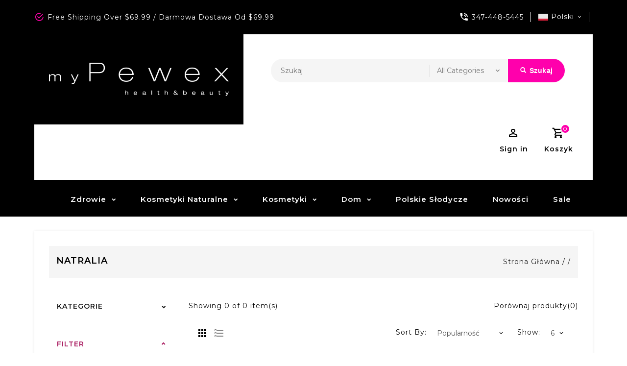

--- FILE ---
content_type: text/html;charset=utf-8
request_url: https://www.mypewex.com/pl/brands/natralia/
body_size: 9438
content:
<!DOCTYPE html>
<html lang="pl">
  <head>
    <meta charset="utf-8"/>
<!-- [START] 'blocks/head.rain' -->
<!--

  (c) 2008-2025 Lightspeed Netherlands B.V.
  http://www.lightspeedhq.com
  Generated: 09-12-2025 @ 13:41:22

-->
<link rel="canonical" href="https://www.mypewex.com/pl/brands/natralia/"/>
<link rel="alternate" href="https://www.mypewex.com/pl/index.rss" type="application/rss+xml" title="Nowe produkty"/>
<meta name="robots" content="noodp,noydir"/>
<meta name="google-site-verification" content="uq7CiydULaSTb9bjcDmzJXujOCOFB_n0in7n1yDjvLg"/>
<meta property="og:url" content="https://www.mypewex.com/pl/brands/natralia/?source=facebook"/>
<meta property="og:site_name" content="www.mypewex.com"/>
<meta property="og:title" content="NATRALIA"/>
<meta property="og:description" content="Polski sklep internetowy w USA - drogeria online, oferuje m.in. gadżety, akcesoria, kosmetyki polskie. Przygotowaliśmy m.in. kremy, toniki, maseczki, balsamy"/>
<!--[if lt IE 9]>
<script src="https://cdn.shoplightspeed.com/assets/html5shiv.js?2025-02-20"></script>
<![endif]-->
<!-- [END] 'blocks/head.rain' -->
    <meta charset="UTF-8" />
    <title>NATRALIA - www.mypewex.com</title>
    <meta name="description" content="Polski sklep internetowy w USA - drogeria online, oferuje m.in. gadżety, akcesoria, kosmetyki polskie. Przygotowaliśmy m.in. kremy, toniki, maseczki, balsamy" />
    <meta name="keywords" content="NATRALIA, Lirene, Ziaja, Bielenda, Farmona, Dr. Eris, Pharmaceris, Donegal, Marion, Joanna, Polski Bursztyn, Amber, Delia, Nivea, prezent, kosmetyki polskie, drogeria polska, sklep kosmetyczny, Ziola, witaminy, mineraly, L&#039;biotica, bebio, Herbapol, J" />
    <meta http-equiv="X-UA-Compatible" content="IE=edge,chrome=1">
    <meta name="viewport" content="width=device-width, initial-scale=1.0">
    <meta name="apple-mobile-web-app-capable" content="yes">
    <meta name="apple-mobile-web-app-status-bar-style" content="black">

    <link rel="shortcut icon" href="https://cdn.shoplightspeed.com/shops/619021/themes/16342/v/594038/assets/favicon.ico?20221113143334" type="image/x-icon" />
    <link href='//fonts.googleapis.com/css?family=Montserrat:400,300,500,600,700,800,900' rel='stylesheet' type='text/css'>
    <link href='//fonts.googleapis.com/css?family=Montserrat:400,300,500,600,700,800,900' rel='stylesheet' type='text/css'>
    <link rel="shortcut icon" href="https://cdn.shoplightspeed.com/shops/619021/themes/16342/v/594038/assets/favicon.ico?20221113143334" type="image/x-icon" /> 
    <link rel="stylesheet" href="https://cdn.shoplightspeed.com/shops/619021/themes/16342/assets/bootstrap-min.css?20251204031941" />
    <link rel="stylesheet" href="https://cdn.shoplightspeed.com/shops/619021/themes/16342/assets/style.css?20251204031941" />    
    <link rel="stylesheet" href="https://cdn.shoplightspeed.com/shops/619021/themes/16342/assets/settings.css?20251204031941" />  
    <link rel="stylesheet" href="https://cdn.shoplightspeed.com/assets/gui-2-0.css?2025-02-20" />
    <link rel="stylesheet" href="https://cdn.shoplightspeed.com/assets/gui-responsive-2-0.css?2025-02-20" />   
    <link rel="stylesheet" href="https://cdn.shoplightspeed.com/shops/619021/themes/16342/assets/materialdesignicons.css?20251204031941" />
    <link rel="stylesheet" href="https://cdn.shoplightspeed.com/shops/619021/themes/16342/assets/owl-carousel.css?20251204031941" />
    <link rel="stylesheet" href="https://cdn.shoplightspeed.com/shops/619021/themes/16342/assets/custom.css?20251204031941" />
    <link rel="stylesheet" href="https://cdn.shoplightspeed.com/shops/619021/themes/16342/assets/jquery-fancybox.css?20251204031941" />
    <link rel="stylesheet" href="https://cdn.shoplightspeed.com/shops/619021/themes/16342/assets/animate.css?20251204031941" />
    <link rel="stylesheet" href="https://cdn.shoplightspeed.com/shops/619021/themes/16342/assets/flexslider.css?20251204031941" />    
    <link rel="stylesheet" media="print" href="https://cdn.shoplightspeed.com/shops/619021/themes/16342/assets/print-min.css?20251204031941" />
            
    <script src="https://cdn.shoplightspeed.com/assets/jquery-1-9-1.js?2025-02-20"></script>
    <script src="https://cdn.shoplightspeed.com/assets/jquery-ui-1-10-1.js?2025-02-20"></script> 
    <script src="https://cdn.shoplightspeed.com/shops/619021/themes/16342/assets/jquery-fancybox-pack.js?20251204031941"></script>
    <script src="https://cdn.shoplightspeed.com/shops/619021/themes/16342/assets/global.js?20251204031941"></script>
		<script src="https://cdn.shoplightspeed.com/shops/619021/themes/16342/assets/bootstrap-min.js?20251204031941"></script>
    <script src="https://cdn.shoplightspeed.com/shops/619021/themes/16342/assets/jcarousel.js?20251204031941"></script>
    <script src="https://cdn.shoplightspeed.com/assets/gui.js?2025-02-20"></script>
    <script src="https://cdn.shoplightspeed.com/assets/gui-responsive-2-0.js?2025-02-20"></script>
    <script src="https://cdn.shoplightspeed.com/shops/619021/themes/16342/assets/jquery-flexslider.js?20251204031941"></script>
    <script src="https://cdn.shoplightspeed.com/shops/619021/themes/16342/assets/owl-carousel-min.js?20251204031941"></script> 
    <script src="https://cdn.shoplightspeed.com/shops/619021/themes/16342/assets/share42.js?20251204031941"></script>
    <script src="https://cdn.shoplightspeed.com/shops/619021/themes/16342/assets/theia-sticky-sidebar-min.js?20251204031941"></script>
    <script src="https://cdn.shoplightspeed.com/shops/619021/themes/16342/assets/custom.js?20251204031941"></script>
    <script src=https://cdn.shoplightspeed.com/shops/619021/themes/16342/assets/jquery-directional-hover.js?20251204031941></script>
    <!--[if lt IE 9]>
    <link rel="stylesheet" href="https://cdn.shoplightspeed.com/shops/619021/themes/16342/assets/style-ie.css?20251204031941" />
    <![endif]-->
  </head>
            <body class="category">
<script type="application/ld+json">
{
  "@context": "http://schema.org/",
  "@type": "Product",
  "name": "",
  "image": "https://cdn.shoplightspeed.com/assets/blank.gif?2025-02-20",
  "aggregateRating": {
    "@type": "AggregateRating",
    "ratingValue": "0",
    "reviewCount": "0"
  },             
  "sku": "",
  "mpn": "",
  "description": "",
  "brand": {
    "@type": "Thing",
    "name": ""
  },
  "offers": {
    "@type": "Offer",
    "availability": "",
    "url": "https://www.mypewex.com/pl/",
        "price": "",
	      "priceCurrency": "USD"
  },
  "review": [
    {
      "@type": "Review",
      "datePublished": "December 9, 2025 13:41",
      "description": "",
      "itemReviewed": {
       "@type": "Thing",
      "image": "https://cdn.shoplightspeed.com/assets/blank.gif?2025-02-20",
      "name": ""
      },
      "reviewRating": {
        "@type": "Rating",
        "bestRating": "5",
        "ratingValue": "0",
        "worstRating": "0"
      },
       "author": {
      "@type": "Person",
      "name": ""
   	 }
    }
  ]
}
</script> 
    
    <div class="page-wrapper">
    <header>
      
      <input id="shop-url" value="https://www.mypewex.com/pl/" type="hidden">
      <div class="topnav">
        <div class="container">          
          <div class="left">
            <div id="ttcmsleftheader">
                <div class="ttheader-service">Free shipping over $69.99 / Darmowa dostawa od $69.99</div>
              </div>
          </div>
          <div class="right">
            <div id="ttcmsrightheader">
                <div class="ttheader-rightcontact"> 347-448-5445</div>
              </div>
                                  <div class="languages theme-preview-clickable">
                          <div class="language-active">
                              <span class="flag pl" title="Polski" lang="pl">Polski</span>
                          </div>
                          <div class="language-toggle">
 														                

  <a class="flag pl" title="Polski" lang="pl" href="https://www.mypewex.com/pl/go/brand/712237">Polski</a>
  <a class="flag us" title="English (US)" lang="us" href="https://www.mypewex.com/us/go/brand/712237">English (US)</a>
                          </div>
                      </div>
                                                     
          </div>
        </div>
      </div>
      <div class="navigation">
        <div class="container">
        <div class="align">

                      <div class="vertical logo theme-preview-clickable" style="background-color:#000000;">
              <a href="https://www.mypewex.com/pl/" title="Największa Polska Drogeria Internetowa w USA, kosmetyki - sklep online">
                <img src="https://cdn.shoplightspeed.com/shops/619021/themes/16342/v/834134/assets/logo.png?20230912194204" alt="Największa Polska Drogeria Internetowa w USA, kosmetyki - sklep online"/>
              </a>
            </div>
          
          <nav class="nonbounce desktop vertical">       
            <div class="search-widget theme-preview-clickable">
                 <div class="selectric-wrapper selectric-main-search">
                   <form action="https://www.mypewex.com/pl/search/" method="get" id="formSearch" class="live-search">
                      <input type="text" name="q" autocomplete="off"  placeholder="Szukaj" value=""/>
                      <div class="selectric-hide-select">
                        <select class="main-search" name="cat" tabindex="-1">
                          <option value="https://www.mypewex.com/pl/search/">All Categories</option>
                                                                              <option value="https://www.mypewex.com/pl/zdrowie/">Zdrowie</option>
                                                    <option value="https://www.mypewex.com/pl/kosmetyki-naturalne/">Kosmetyki Naturalne</option>
                                                    <option value="https://www.mypewex.com/pl/kosmetyki/">Kosmetyki</option>
                                                    <option value="https://www.mypewex.com/pl/dom/">Dom</option>
                                                    <option value="https://www.mypewex.com/pl/polskie-slodycze/">Polskie Słodycze</option>
                                                    <option value="https://www.mypewex.com/pl/nowosci/">Nowości</option>
                                                    <option value="https://www.mypewex.com/pl/sale/">Sale</option>
                                                                          	</select>
                    </div>
                     <button onclick="$('#formSearch').submit();" title="Szukaj" class="glyphicon glyphicon-search"><span class="search-txt">Szukaj</span></button> 
                     <div id="quick-result" class="prod-results"></div>
                   </form>
                   </div>
                   </div>
            <div class="toplink">
            <ul>
                          </ul>
            </div> 
          </nav>
            
            <div class="header-cart theme-preview-clickable">
                <div class="cart-icon title"> 
                    <span class="cart"><span class="count">0</span></span>
                    <span class="title">Koszyk</span>
                </div>              
                <div class="cart-toggle">
                  <div class="cart-mini-product">
                                    </div>
                      <!--<div class="clearfix"></div>-->
                      <div class="cart-total">
                          0 Produkty - $0.00
                      </div>
                      <div class="buttons">
                          <a href="https://www.mypewex.com/pl/cart/" title="My cart" class="cartbutton btn">Zobacz koszyk</a>
                          <a href="https://www.mypewex.com/pl/checkout/" title="Checkout" class="checkout btn">Kasa</a>
                      </div>
                  
                  </div>
            </div>
          <div class="header-account theme-preview-clickable">
                  <div class="user-icon">
                      <span class="account"></span>
                    	<span class="title">Sign in</span>
                  </div>
                  <div class="account-toggle">
                      <a href="https://www.mypewex.com/pl/account/" title="Sign in" class="my-account">
                                                    Sign in / Zarejestruj się
                                              </a>
                    <div class="compare">
                  		<a href="https://www.mypewex.com/pl/compare/" title="Porównaj" class="my-compare">Porównaj (0)</a>
              			</div>
                  </div>
              </div>
        </div>
        </div>
      </div>
     <div class="menu-bar theme-preview-clickable">
        <div class="container">
          <div class="megamenu">
          <div class="burger">
            <span class="mdi mdi-menu"></span>
          </div>
          <div class="topmenu">            
      	<ul>
                  	                                          <li class="item sub">
                <a class="itemLink" href="https://www.mypewex.com/pl/zdrowie/" title="Zdrowie">Zdrowie</a>
                                  <div class="mdi-icons">
                	<span class="mdi mdi-chevron-down"></span>
                  <span class="mdi mdi-chevron-up"></span></div>                                
                <ul class="subnav">
                                    <li class="subitem-1">
                    <a class="subitemLink" href="https://www.mypewex.com/pl/zdrowie/suplementy-diety/" title="Suplementy  Diety">Suplementy  Diety</a>
                                                          </li>
                                    <li class="subitem-1">
                    <a class="subitemLink" href="https://www.mypewex.com/pl/zdrowie/witaminy-i-mineraly/" title="Witaminy i Minerały">Witaminy i Minerały</a>
                                                          </li>
                                    <li class="subitem-1">
                    <a class="subitemLink" href="https://www.mypewex.com/pl/zdrowie/masci-i-plyny-na-skore/" title="Maści I Płyny Na Skórę">Maści I Płyny Na Skórę</a>
                                                          </li>
                                    <li class="subitem-1">
                    <a class="subitemLink" href="https://www.mypewex.com/pl/zdrowie/krople-do-oczu/" title="Krople Do Oczu">Krople Do Oczu</a>
                                                          </li>
                                    <li class="subitem-1">
                    <a class="subitemLink" href="https://www.mypewex.com/pl/zdrowie/ziola/" title="Zioła">Zioła</a>
                                                          </li>
                                    <li class="subitem-1">
                    <a class="subitemLink" href="https://www.mypewex.com/pl/zdrowie/herbaty/" title="Herbaty">Herbaty</a>
                                                          </li>
                                    <li class="subitem-1">
                    <a class="subitemLink" href="https://www.mypewex.com/pl/zdrowie/mama-i-dziecko/" title="Mama i Dziecko">Mama i Dziecko</a>
                                                          </li>
                                  </ul>
                              </li>
                            <li class="item sub">
                <a class="itemLink" href="https://www.mypewex.com/pl/kosmetyki-naturalne/" title="Kosmetyki Naturalne">Kosmetyki Naturalne</a>
                                  <div class="mdi-icons">
                	<span class="mdi mdi-chevron-down"></span>
                  <span class="mdi mdi-chevron-up"></span></div>                                
                <ul class="subnav">
                                    <li class="subitem-1">
                    <a class="subitemLink" href="https://www.mypewex.com/pl/kosmetyki-naturalne/twarz/" title="Twarz ">Twarz </a>
                                                          </li>
                                    <li class="subitem-1">
                    <a class="subitemLink" href="https://www.mypewex.com/pl/kosmetyki-naturalne/cialo/" title="Ciało">Ciało</a>
                                                          </li>
                                    <li class="subitem-1">
                    <a class="subitemLink" href="https://www.mypewex.com/pl/kosmetyki-naturalne/wlosy/" title="Włosy">Włosy</a>
                                                          </li>
                                  </ul>
                              </li>
                            <li class="item sub">
                <a class="itemLink" href="https://www.mypewex.com/pl/kosmetyki/" title="Kosmetyki">Kosmetyki</a>
                                  <div class="mdi-icons">
                	<span class="mdi mdi-chevron-down"></span>
                  <span class="mdi mdi-chevron-up"></span></div>                                
                <ul class="subnav">
                                    <li class="subitem-1">
                    <a class="subitemLink" href="https://www.mypewex.com/pl/kosmetyki/kosmetyki-profesjonalne/" title="Kosmetyki Profesjonalne">Kosmetyki Profesjonalne</a>
                                                          </li>
                                    <li class="subitem-1">
                    <a class="subitemLink" href="https://www.mypewex.com/pl/kosmetyki/twarz/" title="Twarz">Twarz</a>
                                      <div class="mdi-icons">
                	<span class="mdi mdi-chevron-down"></span>
                  <span class="mdi mdi-chevron-up"></span></div>                                        <ul class="subnav">
                                            <li class="subitem-2">
                        <a class="subitemLink" href="https://www.mypewex.com/pl/kosmetyki/twarz/kremy-do-twarzy/" title="Kremy do twarzy">Kremy do twarzy</a>
                                                  <div class="mdi-icons">
                          <span class="mdi mdi-chevron-down"></span>
                          <span class="mdi mdi-chevron-up"></span></div>                      </li>
                                            <li class="subitem-2">
                        <a class="subitemLink" href="https://www.mypewex.com/pl/kosmetyki/twarz/kremy-pod-oczy/" title="Kremy pod oczy">Kremy pod oczy</a>
                                              </li>
                                            <li class="subitem-2">
                        <a class="subitemLink" href="https://www.mypewex.com/pl/kosmetyki/twarz/olejki-serum/" title="Olejki / Serum">Olejki / Serum</a>
                                                  <div class="mdi-icons">
                          <span class="mdi mdi-chevron-down"></span>
                          <span class="mdi mdi-chevron-up"></span></div>                      </li>
                                            <li class="subitem-2">
                        <a class="subitemLink" href="https://www.mypewex.com/pl/kosmetyki/twarz/demakijaz-oczyszczanie/" title="Demakijaż - oczyszczanie">Demakijaż - oczyszczanie</a>
                                                  <div class="mdi-icons">
                          <span class="mdi mdi-chevron-down"></span>
                          <span class="mdi mdi-chevron-up"></span></div>                      </li>
                                            <li class="subitem-2">
                        <a class="subitemLink" href="https://www.mypewex.com/pl/kosmetyki/twarz/maseczki/" title="Maseczki">Maseczki</a>
                                                  <div class="mdi-icons">
                          <span class="mdi mdi-chevron-down"></span>
                          <span class="mdi mdi-chevron-up"></span></div>                      </li>
                                            <li class="subitem-2">
                        <a class="subitemLink" href="https://www.mypewex.com/pl/kosmetyki/twarz/pielegnacja-brwi-i-rzes/" title="Pielęgnacja brwi i rzęs">Pielęgnacja brwi i rzęs</a>
                                                  <div class="mdi-icons">
                          <span class="mdi mdi-chevron-down"></span>
                          <span class="mdi mdi-chevron-up"></span></div>                      </li>
                                            <li class="subitem-2">
                        <a class="subitemLink" href="https://www.mypewex.com/pl/kosmetyki/twarz/makijaz/" title="Makijaż">Makijaż</a>
                                              </li>
                                            <li class="subitem-2">
                        <a class="subitemLink" href="https://www.mypewex.com/pl/kosmetyki/twarz/dermokosmetyki/" title="Dermokosmetyki">Dermokosmetyki</a>
                                              </li>
                                            <li class="subitem-2">
                        <a class="subitemLink" href="https://www.mypewex.com/pl/kosmetyki/twarz/pielegnacja-ust/" title="Pielęgnacja ust">Pielęgnacja ust</a>
                                              </li>
                                          </ul>
                                      </li>
                                    <li class="subitem-1">
                    <a class="subitemLink" href="https://www.mypewex.com/pl/kosmetyki/wlosy/" title="Włosy">Włosy</a>
                                      <div class="mdi-icons">
                	<span class="mdi mdi-chevron-down"></span>
                  <span class="mdi mdi-chevron-up"></span></div>                                        <ul class="subnav">
                                            <li class="subitem-2">
                        <a class="subitemLink" href="https://www.mypewex.com/pl/kosmetyki/wlosy/koloryzacja/" title="Koloryzacja">Koloryzacja</a>
                                                  <div class="mdi-icons">
                          <span class="mdi mdi-chevron-down"></span>
                          <span class="mdi mdi-chevron-up"></span></div>                      </li>
                                            <li class="subitem-2">
                        <a class="subitemLink" href="https://www.mypewex.com/pl/kosmetyki/wlosy/mycie/" title="Mycie">Mycie</a>
                                                  <div class="mdi-icons">
                          <span class="mdi mdi-chevron-down"></span>
                          <span class="mdi mdi-chevron-up"></span></div>                      </li>
                                            <li class="subitem-2">
                        <a class="subitemLink" href="https://www.mypewex.com/pl/kosmetyki/wlosy/pielegnacja/" title="Pielęgnacja">Pielęgnacja</a>
                                                  <div class="mdi-icons">
                          <span class="mdi mdi-chevron-down"></span>
                          <span class="mdi mdi-chevron-up"></span></div>                      </li>
                                            <li class="subitem-2">
                        <a class="subitemLink" href="https://www.mypewex.com/pl/kosmetyki/wlosy/stylizacja/" title="Stylizacja">Stylizacja</a>
                                              </li>
                                          </ul>
                                      </li>
                                    <li class="subitem-1">
                    <a class="subitemLink" href="https://www.mypewex.com/pl/kosmetyki/kosmetyki-do-ciala/" title="Kosmetyki do ciała">Kosmetyki do ciała</a>
                                      <div class="mdi-icons">
                	<span class="mdi mdi-chevron-down"></span>
                  <span class="mdi mdi-chevron-up"></span></div>                                        <ul class="subnav">
                                            <li class="subitem-2">
                        <a class="subitemLink" href="https://www.mypewex.com/pl/kosmetyki/kosmetyki-do-ciala/pielegnacja-ciala/" title="Pielęgnacja ciała">Pielęgnacja ciała</a>
                                                  <div class="mdi-icons">
                          <span class="mdi mdi-chevron-down"></span>
                          <span class="mdi mdi-chevron-up"></span></div>                      </li>
                                            <li class="subitem-2">
                        <a class="subitemLink" href="https://www.mypewex.com/pl/kosmetyki/kosmetyki-do-ciala/pielegnacja-dloni-i-paznokci/" title="Pielęgnacja dłoni i paznokci">Pielęgnacja dłoni i paznokci</a>
                                                  <div class="mdi-icons">
                          <span class="mdi mdi-chevron-down"></span>
                          <span class="mdi mdi-chevron-up"></span></div>                      </li>
                                            <li class="subitem-2">
                        <a class="subitemLink" href="https://www.mypewex.com/pl/kosmetyki/kosmetyki-do-ciala/kosmetyki-i-akcesoria-do-pielegnacja-stop/" title="Kosmetyki i akcesoria do pielęgnacja stóp">Kosmetyki i akcesoria do pielęgnacja stóp</a>
                                                  <div class="mdi-icons">
                          <span class="mdi mdi-chevron-down"></span>
                          <span class="mdi mdi-chevron-up"></span></div>                      </li>
                                            <li class="subitem-2">
                        <a class="subitemLink" href="https://www.mypewex.com/pl/kosmetyki/kosmetyki-do-ciala/opalanie/" title="Opalanie">Opalanie</a>
                                                  <div class="mdi-icons">
                          <span class="mdi mdi-chevron-down"></span>
                          <span class="mdi mdi-chevron-up"></span></div>                      </li>
                                          </ul>
                                      </li>
                                    <li class="subitem-1">
                    <a class="subitemLink" href="https://www.mypewex.com/pl/kosmetyki/higiena/" title="Higiena">Higiena</a>
                                      <div class="mdi-icons">
                	<span class="mdi mdi-chevron-down"></span>
                  <span class="mdi mdi-chevron-up"></span></div>                                        <ul class="subnav">
                                            <li class="subitem-2">
                        <a class="subitemLink" href="https://www.mypewex.com/pl/kosmetyki/higiena/higiena-intymna/" title="Higiena Intymna">Higiena Intymna</a>
                                                  <div class="mdi-icons">
                          <span class="mdi mdi-chevron-down"></span>
                          <span class="mdi mdi-chevron-up"></span></div>                      </li>
                                            <li class="subitem-2">
                        <a class="subitemLink" href="https://www.mypewex.com/pl/kosmetyki/higiena/dezodoranty/" title="Dezodoranty">Dezodoranty</a>
                                                  <div class="mdi-icons">
                          <span class="mdi mdi-chevron-down"></span>
                          <span class="mdi mdi-chevron-up"></span></div>                      </li>
                                            <li class="subitem-2">
                        <a class="subitemLink" href="https://www.mypewex.com/pl/kosmetyki/higiena/depilacja/" title="Depilacja">Depilacja</a>
                                                  <div class="mdi-icons">
                          <span class="mdi mdi-chevron-down"></span>
                          <span class="mdi mdi-chevron-up"></span></div>                      </li>
                                            <li class="subitem-2">
                        <a class="subitemLink" href="https://www.mypewex.com/pl/kosmetyki/higiena/higiena-jamy-ustnej/" title="Higiena jamy ustnej">Higiena jamy ustnej</a>
                                                  <div class="mdi-icons">
                          <span class="mdi mdi-chevron-down"></span>
                          <span class="mdi mdi-chevron-up"></span></div>                      </li>
                                          </ul>
                                      </li>
                                    <li class="subitem-1">
                    <a class="subitemLink" href="https://www.mypewex.com/pl/kosmetyki/kosmetyki-dla-mezczyzn/" title="Kosmetyki dla mężczyzn">Kosmetyki dla mężczyzn</a>
                                      <div class="mdi-icons">
                	<span class="mdi mdi-chevron-down"></span>
                  <span class="mdi mdi-chevron-up"></span></div>                                        <ul class="subnav">
                                            <li class="subitem-2">
                        <a class="subitemLink" href="https://www.mypewex.com/pl/kosmetyki/kosmetyki-dla-mezczyzn/twarz/" title="Twarz">Twarz</a>
                                                  <div class="mdi-icons">
                          <span class="mdi mdi-chevron-down"></span>
                          <span class="mdi mdi-chevron-up"></span></div>                      </li>
                                            <li class="subitem-2">
                        <a class="subitemLink" href="https://www.mypewex.com/pl/kosmetyki/kosmetyki-dla-mezczyzn/po-goleniu/" title="Po goleniu">Po goleniu</a>
                                                  <div class="mdi-icons">
                          <span class="mdi mdi-chevron-down"></span>
                          <span class="mdi mdi-chevron-up"></span></div>                      </li>
                                            <li class="subitem-2">
                        <a class="subitemLink" href="https://www.mypewex.com/pl/kosmetyki/kosmetyki-dla-mezczyzn/cialo/" title="Ciało">Ciało</a>
                                                  <div class="mdi-icons">
                          <span class="mdi mdi-chevron-down"></span>
                          <span class="mdi mdi-chevron-up"></span></div>                      </li>
                                            <li class="subitem-2">
                        <a class="subitemLink" href="https://www.mypewex.com/pl/kosmetyki/kosmetyki-dla-mezczyzn/wlosy/" title="Włosy">Włosy</a>
                                                  <div class="mdi-icons">
                          <span class="mdi mdi-chevron-down"></span>
                          <span class="mdi mdi-chevron-up"></span></div>                      </li>
                                            <li class="subitem-2">
                        <a class="subitemLink" href="https://www.mypewex.com/pl/kosmetyki/kosmetyki-dla-mezczyzn/higiena-intymna-dla-mezczyzn/" title="Higiena intymna dla mężczyzn">Higiena intymna dla mężczyzn</a>
                                              </li>
                                          </ul>
                                      </li>
                                    <li class="subitem-1">
                    <a class="subitemLink" href="https://www.mypewex.com/pl/kosmetyki/mama-i-dziecko/" title="Mama i Dziecko">Mama i Dziecko</a>
                                                          </li>
                                    <li class="subitem-1">
                    <a class="subitemLink" href="https://www.mypewex.com/pl/kosmetyki/top-10/" title="TOP 10">TOP 10</a>
                                                          </li>
                                    <li class="subitem-1">
                    <a class="subitemLink" href="https://www.mypewex.com/pl/kosmetyki/kolagen/" title="Kolagen">Kolagen</a>
                                                          </li>
                                  </ul>
                              </li>
                            <li class="item sub">
                <a class="itemLink" href="https://www.mypewex.com/pl/dom/" title="Dom">Dom</a>
                                  <div class="mdi-icons">
                	<span class="mdi mdi-chevron-down"></span>
                  <span class="mdi mdi-chevron-up"></span></div>                                
                <ul class="subnav">
                                    <li class="subitem-1">
                    <a class="subitemLink" href="https://www.mypewex.com/pl/dom/srodki-czystosci/" title="Środki czystości">Środki czystości</a>
                                                          </li>
                                    <li class="subitem-1">
                    <a class="subitemLink" href="https://www.mypewex.com/pl/dom/plyny-do-naczyn/" title="Płyny do naczyń">Płyny do naczyń</a>
                                                          </li>
                                    <li class="subitem-1">
                    <a class="subitemLink" href="https://www.mypewex.com/pl/dom/pranie-1005290/" title="Pranie">Pranie</a>
                                                          </li>
                                  </ul>
                              </li>
                            <li class="item">
                <a class="itemLink" href="https://www.mypewex.com/pl/polskie-slodycze/" title="Polskie Słodycze">Polskie Słodycze</a>
                                              </li>
                            <li class="item">
                <a class="itemLink" href="https://www.mypewex.com/pl/nowosci/" title="Nowości">Nowości</a>
                                              </li>
                            <li class="item">
                <a class="itemLink" href="https://www.mypewex.com/pl/sale/" title="Sale">Sale</a>
                                              </li>
                                                                      <li class="footerbrands item"><a class="itemLink" href="https://www.mypewex.com/pl/brands/" title="Marki">Marki</a></li>
                                                      </ul>
          </div>
          </div>
      </div>
      </div>
    </header>
    
    <div class="wrapper">
            <div class="loadingdiv"></div>
                          <div class="box">
      <div class="container">
      <div class="page-bg">
                      <div class="content">
                <div class="page-title breadcrumb-content">
     <div class="col-sm-6 col-md-6">
    <h1>NATRALIA</h1>
  </div>
  <div class="col-sm-6 col-md-6 breadcrumbs text-right">
    <a href="https://www.mypewex.com/pl/" title="Strona główna">Strona główna</a>
    
        / <a href="https://www.mypewex.com/pl/brands/">Marki</a>
        / <a href="https://www.mypewex.com/pl/brands/natralia/">NATRALIA</a>
          </div>
   </div>
 <div class="products">
  <div class="col-md-3 sidebar left-column">
    <div class="sidebar-sticky">
    <div class="block-categories">
      
      <div class="title clearfix hidden-md-up" data-target="#categories" data-toggle="collapse">
    <span class="h3 text-uppercase">Kategorie</span>
      <span class="navbar-toggler collapse-icons">
        <span class="glyphicon glyphicon-chevron-down"></span>
        <span class="glyphicon glyphicon-chevron-up"></span>
      </span>
  </div>

              <ul id="categories" class="category-top-menu collapse toggle">
 			      <li class="item">
        <span class="arrow"></span>
        <a href="https://www.mypewex.com/pl/zdrowie/" class="itemLink" title="Zdrowie">
          Zdrowie         </a>
            </li>
          <li class="item">
        <span class="arrow"></span>
        <a href="https://www.mypewex.com/pl/kosmetyki-naturalne/" class="itemLink" title="Kosmetyki Naturalne">
          Kosmetyki Naturalne         </a>
            </li>
          <li class="item">
        <span class="arrow"></span>
        <a href="https://www.mypewex.com/pl/kosmetyki/" class="itemLink" title="Kosmetyki">
          Kosmetyki         </a>
            </li>
          <li class="item">
        <span class="arrow"></span>
        <a href="https://www.mypewex.com/pl/dom/" class="itemLink" title="Dom">
          Dom         </a>
            </li>
          <li class="item">
        <span class="arrow"></span>
        <a href="https://www.mypewex.com/pl/polskie-slodycze/" class="itemLink" title="Polskie Słodycze">
          Polskie Słodycze         </a>
            </li>
          <li class="item">
        <span class="arrow"></span>
        <a href="https://www.mypewex.com/pl/nowosci/" class="itemLink" title="Nowości">
          Nowości         </a>
            </li>
          <li class="item">
        <span class="arrow"></span>
        <a href="https://www.mypewex.com/pl/sale/" class="itemLink" title="Sale">
          Sale         </a>
            </li>
        </ul>
          </div>
    <div class="sort filter">
       <div class="title clearfix hidden-md-up" data-target="#filter" data-toggle="collapse" aria-expanded="true">
    <span class="h3 text-uppercase">filter</span>
      <span class="navbar-toggler collapse-icons">
        <span class="glyphicon glyphicon-chevron-down"></span>
        <span class="glyphicon glyphicon-chevron-up"></span>
      </span>
  </div>
       <ul id="filter" class="sidebar-filter toggle collapse in">
      <form action="https://www.mypewex.com/pl/brands/natralia/" method="get" id="filter_form">
        <input type="hidden" name="mode" value="grid" id="filter_form_mode" />
        <input type="hidden" name="limit" value="24" id="filter_form_limit" />
        <input type="hidden" name="sort" value="popular" id="filter_form_sort" />
        <input type="hidden" name="max" value="5" id="filter_form_max" />
        <input type="hidden" name="min" value="0" id="filter_form_min" />
        
        <div class="price-filter">
          <div class="sidebar-filter-slider">
            <div id="collection-filter-price"></div>
          </div>
          <div class="price-filter-range clear">
            <div class="min">Min: $<span>0</span></div>
            <div class="max">Max: $<span>5</span></div>
          </div>
        </div>
        
              
                <div class="custom-filters">
                </div>
      </form>
      </ul>
    </div>
      
                <div id="ttcmsleftbanner">
            <div class="ttleftbanner"><a href="#"><img src="https://cdn.shoplightspeed.com/shops/619021/themes/16342/v/751375/assets/left-banner.jpg?20230330193111" alt="left-banner.jpg" /></a></div>
        </div>
	
    
        
    </div>
  </div>
  
  <div class="col-sm-12 col-md-9 center-column">
   
          
  
    <div class="tot-compare">
     <div class="total-compare">
        <a href="https://www.mypewex.com/pl/compare/" title="Porównaj produkty">Porównaj produkty(0)</a>
      </div>
            <div class="total-product">
     Showing<span class="total-products"></span>of 0 item(s)
        </div>
    </div>
    
    <div class="product-options-mode">
      <div class="grid-list" id="list-grid">
        <span  id="button-grid" class="icon grid icon-16 active"></span>
        <span id="button-list" class="icon list icon-16 "></span>
      </div>
        
    
      <form action="https://www.mypewex.com/pl/brands/natralia/" method="get" id="filter_sort_form">
      
      <div class="limit-filter">
        <span class="limit-title">Show:</span>
          <select class="form-control" name="limit">
              <option value="6">6</option>
              <option value="9">9</option>
              <option value="12">12</option>
              <option value="15">15</option>
        </select>  
      </div>

      <div class="sortby">
        <span class="sortby-title">Sort By:</span>
          <select class="form-control" name="sort" onchange="$('#formSortModeLimit').submit();">
                          <option value="popular" selected="selected">Popularność</option>
                          <option value="newest">Najnowsze produkty</option>
                          <option value="lowest">Najniższa cena</option>
                          <option value="highest">Najwyższa cena</option>
                          <option value="asc">Nazwa rosnąco</option>
                          <option value="desc">Nazwa malejąco</option>
                    </select>  
      </div>
      
      </form>
      
    </div>
    <div class="products-container">
      <div class="products products-grid clearfix">
         
                <div class="no-products-found">Nie znaleziono żadnych produktów...</div>
         
      </div>
    </div>
    
          <div class="pager row">
        <div class="left">Showing<span class="total-products"></span>of 0 item(s)</div>
            </div>
  </div>
  </div>

   
<script type="text/javascript">
  $(function(){
    $('#filter_form input, #filter_form select').change(function(){
      $(this).closest('form').submit();
    });
    
    $('#filter_sort_form input, #filter_sort_form select').change(function(){
      $(this).closest('form').submit();
    });
    
    $("#collection-filter-price").slider({
      range: true,
      min: 0,
      max: 5,
      values: [0, 5],
      step: 1,
      slide: function( event, ui){
    $('.sidebar-filter-range .min span').html(ui.values[0]);
    $('.sidebar-filter-range .max span').html(ui.values[1]);
    
    $('#filter_form_min').val(ui.values[0]);
    $('#filter_form_max').val(ui.values[1]);
  },
    stop: function(event, ui){
    $('#filter_form').submit();
  }
    });
  });
  $('.products-container .products').each(
      function() {
        var collection = $(this).children('.grid-item').length;
        $(".total-products").attr('data-count',collection);
       $(".total-products").html(" " + collection + " ");
      }
    );
  
   /* ------------- Start Fancybox --------------- */
  $('.fancybox').fancybox();
  
 
</script>      </div>
                       </div>
      </div>
      </div>
                  <footer>
        <div class="footer-contain">
            <div class="ttservices">
      <div class="block_content container">
          <div class="services owl-carousel">
                  <div class="service">
                      <div class="service-icon"><img src="https://cdn.shoplightspeed.com/shops/619021/themes/16342/v/834580/assets/service-01.png?20230913223236" alt="Free Shipping" width="50" height="50" /></div>
                      <div class="service-content">
                          <div class="service-title">Free Shipping</div>
                          <div class="service-desc">order over $69.99</div>
                      </div>
                  </div>
             		<div class="service">
                      <div class="service-icon"><img src="https://cdn.shoplightspeed.com/shops/619021/themes/16342/v/834795/assets/service-02.png?20230913223627" alt="Best Buy" width="50" height="50" /></div>
                      <div class="service-content">
                          <div class="service-title">Best Buy</div>
                          <div class="service-desc">24H online</div>
                      </div>
                  </div>
             		<div class="service">
                      <div class="service-icon"><img src="https://cdn.shoplightspeed.com/shops/619021/themes/16342/v/834796/assets/service-03.png?20230914213138" alt="Easy Search" width="50" height="50" /></div>
                      <div class="service-content">
                          <div class="service-title">Easy Search</div>
                          <div class="service-desc">Cosmetics</div>
                      </div>
                  </div>
             		<div class="service">
                      <div class="service-icon"><img src="https://cdn.shoplightspeed.com/shops/619021/themes/16342/v/834799/assets/service-04.png?20230914213328" alt="Easy Payment" width="50" height="50" /></div>
                      <div class="service-content">
                          <div class="service-title">Easy Payment</div>
                          <div class="service-desc">Shop with Us</div>
                      </div>
                  </div>
             		<div class="service">
                      <div class="service-icon"><img src="https://cdn.shoplightspeed.com/shops/619021/themes/16342/v/835247/assets/service-05.png?20230914213604" alt="Cosmetics" width="50" height="50" /></div>
                      <div class="service-content">
                          <div class="service-title">Cosmetics</div>
                          <div class="service-desc">Best Brands</div>
                      </div>
                  </div>
            <div class="service">
                      <div class="service-icon"><img src="https://cdn.shoplightspeed.com/shops/619021/themes/16342/v/835249/assets/service-06.png?20230914214318" alt="Quick Delivery" width="50" height="50" /></div>
                      <div class="service-content">
                          <div class="service-title">Quick Delivery</div>
                          <div class="service-desc">1-3 business days</div>
                      </div>
                  </div>
          </div>
      </div>
    </div>
          <div class="container">
          <div class="links row">
            <div class="footer-content">
              <div class="footer-link">
            <div class="col-xs-12 col-sm-3 col-md-3 footer-column">
                 <label class="footercollapse" for="_4">
                  <strong>myPewex Health&Beauty </strong>
                  <span class="glyphicon glyphicon-chevron-down hidden-sm hidden-md hidden-lg"></span></label>
                    <input class="footercollapse_input hidden-md hidden-lg hidden-sm" id="_4" type="checkbox">
                    <div class="list">
              
              <span class="contact-description"> <span class="glyphicon glyphicon-map-marker"></span>60-49 Fresh Pond Rd, Maspeth,  11378 New York </span>              
                            <div class="contact theme-preview-clickable">
                <span class="glyphicon glyphicon-envelope"></span>
                <a class="theme-preview-clickable" href="/cdn-cgi/l/email-protection#6e0d1b1d1a01030b1c431d0b1c18070d0b2e03171e0b190b16400d0103" title="Email"><span class="__cf_email__" data-cfemail="197a6c6a6d76747c6b346a7c6b6f707a7c597460697c6e7c61377a7674">[email&#160;protected]</span></a>
              </div>
                            
                            <div class="contact-num">
                <span class="glyphicon glyphicon-earphone"></span>
                347-448-5445
              </div>
                                    
                               </div>
              
                                        </div>
            
            <div class="col-xs-12 col-sm-3 col-md-2 footer-column">
                <label class="footercollapse" for="_1">
                  <strong>Obsługa klienta</strong>
                  <span class="glyphicon glyphicon-chevron-down hidden-sm hidden-md hidden-lg"></span></label>
                    <input class="footercollapse_input hidden-md hidden-lg hidden-sm" id="_1" type="checkbox">
                    <div class="list">
  
                  <ul class="no-underline no-list-style">
                                                <li><a class="theme-preview-clickable" href="https://www.mypewex.com/pl/service/about/" title="O Naszym Sklepie " >O Naszym Sklepie </a>
                        </li>
                                                <li><a class="theme-preview-clickable" href="https://www.mypewex.com/pl/service/general-terms-conditions/" title="General Terms &amp; Conditions" >General Terms &amp; Conditions</a>
                        </li>
                                                <li><a class="theme-preview-clickable" href="https://www.mypewex.com/pl/service/disclaimer/" title="Customer Service" >Customer Service</a>
                        </li>
                                                <li><a class="theme-preview-clickable" href="https://www.mypewex.com/pl/service/privacy-policy/" title="Privacy Policy" >Privacy Policy</a>
                        </li>
                                                <li><a class="theme-preview-clickable" href="https://www.mypewex.com/pl/service/payment-methods/" title="Payment Methods" >Payment Methods</a>
                        </li>
                                                <li><a class="theme-preview-clickable" href="https://www.mypewex.com/pl/service/shipping-returns/" title="Shipping &amp; Returns" >Shipping &amp; Returns</a>
                        </li>
                                            </ul>
                  </div>             
            </div>              
            
            <div class="col-xs-12 col-sm-3 col-md-2 footer-column">
              <label class="footercollapse" for="_3">
              <strong>
                                Moje konto
                              </strong>
                  <span class="glyphicon glyphicon-chevron-down hidden-sm hidden-md hidden-lg"></span></label>
                    <input class="footercollapse_input hidden-md hidden-lg hidden-sm" id="_3" type="checkbox">
                    <div class="list">           
              <ul>
                                <li><a class="theme-preview-clickable" href="https://www.mypewex.com/pl/account/" title="Zarejestruj się">Zarejestruj się</a></li>
                                <li><a class="theme-preview-clickable" href="https://www.mypewex.com/pl/account/orders/" title="Moje zamówienia">Moje zamówienia</a></li>
                                <li><a class="theme-preview-clickable" href="https://www.mypewex.com/pl/account/tickets/" title="Moje bilety">Moje bilety</a></li>
                                <li><a class="theme-preview-clickable" href="https://www.mypewex.com/pl/account/wishlist/" title="Moja lista życzeń">Moja lista życzeń</a></li>
                              </ul>
            </div>
            </div>
                  <div class="col-xs-12 col-sm-12 col-md-2 footer-column">
          	<label class="footercollapse" for="_2">
                  <strong>Produkty</strong>
                  <span class="glyphicon glyphicon-chevron-down hidden-sm hidden-md hidden-lg"></span></label>
                    <input class="footercollapse_input hidden-md hidden-lg hidden-sm" id="_2" type="checkbox">
                    <div class="list">
              <ul>
                <li><a class="theme-preview-clickable" href="https://www.mypewex.com/pl/collection/" title="Wszystkie produkty">Wszystkie produkty</a></li>
                <li><a class="theme-preview-clickable" href="https://www.mypewex.com/pl/collection/?sort=newest" title="Nowe produkty">Nowe produkty</a></li>
                <li><a class="theme-preview-clickable" href="https://www.mypewex.com/pl/collection/offers/" title="Oferty">Oferty</a></li>
                <li><a href="https://www.mypewex.com/pl/brands/" title="Marki">Marki</a></li>                <li><a href="https://www.mypewex.com/pl/tags/" title="Tagi">Tagi</a></li>                <li><a href="https://www.mypewex.com/pl/index.rss" title="RSS feed">RSS feed</a></li>
              </ul>
            </div>
            </div>
                <div class="col-xs-12 col-sm-3 col-md-3 footer-column news-app">
                          <div class="newsletter col-xs-12 col-sm-7 col-md-7">
               <label class="footercollapse" for="_4">
              <strong class="title">Zapisz się do newslettera</strong></label>
              <form id="formNewsletter" action="https://www.mypewex.com/pl/account/newsletter/" method="post">
                <input type="hidden" name="key" value="711440d5224da283e4980f2a6bd8d313" />
                <input type="text" name="email" id="formNewsletterEmail" value="" placeholder="E-mail"/>
                <a class="btn theme-preview-clickable" href="#" onclick="$('#formNewsletter').submit(); return false;" title="Subskrybuj" ><span>Subskrybuj</span></a>
              </form>
            </div>
                                       <div class="social-media col-xs-12 col-md-12 theme-preview-clickable col-sm-5 col-md-5 text-right">
              <div class="social-title">Social media</div>
              <div class="inline-block relative">
                <a href="https://www.facebook.com/MyPewex" class="social-icon facebook" aria-label="facebook" target="_blank"><div class="mdi mdi-facebook"></div></a>                                                                                                <a href="https://www.instagram.com/pewex_usa/" class="social-icon instagram" aria-label="instagram" target="_blank" title="Instagram www.mypewex.com"><div class="mdi mdi-instagram"></div></a>              </div>
            </div>
                                          </div>
            </div>
               
              <div class="tags-actions theme-preview-clickable">
                                <div class="top-categories col-sm-12">
                   <span class="title">Kategorie:</span>
                                 <div class="item sub">
                <a class="itemLink" href="https://www.mypewex.com/pl/zdrowie/" title="Zdrowie">Zdrowie
                </a>
              </div>
                            <div class="item sub">
                <a class="itemLink" href="https://www.mypewex.com/pl/kosmetyki-naturalne/" title="Kosmetyki Naturalne">Kosmetyki Naturalne
                </a>
              </div>
                            <div class="item sub">
                <a class="itemLink" href="https://www.mypewex.com/pl/kosmetyki/" title="Kosmetyki">Kosmetyki
                </a>
              </div>
                            <div class="item sub">
                <a class="itemLink" href="https://www.mypewex.com/pl/dom/" title="Dom">Dom
                </a>
              </div>
                            <div class="item">
                <a class="itemLink" href="https://www.mypewex.com/pl/polskie-slodycze/" title="Polskie Słodycze">Polskie Słodycze
                </a>
              </div>
                            <div class="item">
                <a class="itemLink" href="https://www.mypewex.com/pl/nowosci/" title="Nowości">Nowości
                </a>
              </div>
                            <div class="item">
                <a class="itemLink" href="https://www.mypewex.com/pl/sale/" title="Sale">Sale
                </a>
              </div>
                              </div>
                <div class="customer-services col-sm-12">
                  <span class="title">Obsługa klienta:</span>
                 <ul class="no-underline no-list-style">
                                                <li><a href="https://www.mypewex.com/pl/service/about/" title="O Naszym Sklepie " >O Naszym Sklepie </a>
                        </li>
                                                <li><a href="https://www.mypewex.com/pl/service/general-terms-conditions/" title="General Terms &amp; Conditions" >General Terms &amp; Conditions</a>
                        </li>
                                                <li><a href="https://www.mypewex.com/pl/service/disclaimer/" title="Customer Service" >Customer Service</a>
                        </li>
                                                <li><a href="https://www.mypewex.com/pl/service/privacy-policy/" title="Privacy Policy" >Privacy Policy</a>
                        </li>
                                                <li><a href="https://www.mypewex.com/pl/service/payment-methods/" title="Payment Methods" >Payment Methods</a>
                        </li>
                                                <li><a href="https://www.mypewex.com/pl/service/shipping-returns/" title="Shipping &amp; Returns" >Shipping &amp; Returns</a>
                        </li>
                                            </ul>
                </div>
              </div>
             
          </div>
          </div>
        </div>
        <div class="copyright-payment theme-preview-clickable">
          <div class="container">
            <div class="row">
              <div class="copyright col-md-6">
                © Copyright 2025 www.mypewex.com 
                                - Powered by
                                <a href="http://www.lightspeedhq.com" title="Lightspeed" target="_blank">Lightspeed</a>
                                                              </div>
              <div class="payments col-md-6 text-right">
                                <a href="https://www.mypewex.com/pl/service/payment-methods/" title="Sposoby płatności">
                  <img src="https://cdn.shoplightspeed.com/assets/icon-payment-creditcard.png?2025-02-20" alt="Credit Card" width="51" height="32"/>
                </a>
                                <a href="https://www.mypewex.com/pl/service/payment-methods/" title="Sposoby płatności">
                  <img src="https://cdn.shoplightspeed.com/assets/icon-payment-paypalcp.png?2025-02-20" alt="PayPal" width="51" height="32"/>
                </a>
                                <a href="https://www.mypewex.com/pl/service/payment-methods/" title="Sposoby płatności">
                  <img src="https://cdn.shoplightspeed.com/assets/icon-payment-paypallater.png?2025-02-20" alt="PayPal Pay Later" width="51" height="32"/>
                </a>
                                <a href="https://www.mypewex.com/pl/service/payment-methods/" title="Sposoby płatności">
                  <img src="https://cdn.shoplightspeed.com/assets/icon-payment-venmo.png?2025-02-20" alt="Venmo" width="51" height="32"/>
                </a>
                              </div>
            </div>
          </div>
        </div>
        </div>
      </footer>
    </div>
    
    <div class="tt-quickview-wrap">
        <div class="overlay-bg" style="position: absolute; width: 100%; height: 100%; top: 0; left: 0; z-index: 10; cursor: pointer;" onclick="RemoveQuickView()"></div>
            <div id="product-modal" class="quick-modal">
            <span class="QVloading"></span>
            <span class="CloseQV theme-preview-clickable">
            <i class="mdi mdi-close"></i>
            </span>
            <div class="modal-body" id="quickview-content">
            </div>
        </div>
    </div>
    
    <a href="#" id="goToTop" class="theme-preview-clickable" title="Back to top"></a>
    <div class="productInfo" data-price="$0.00" ></div> 
     <script data-cfasync="false" src="/cdn-cgi/scripts/5c5dd728/cloudflare-static/email-decode.min.js"></script><script type="text/javascript">
          jQuery(document).ready(function(){
                 
            
            var max_link = 7;
    var items = $('.align .toplink ul > li');
    var surplus = items.slice(max_link, items.length);
    surplus.wrapAll('<li class="top-link top_more_menu main-menu"><ul class="top-main-menu clearfix">');
    $('.top_more_menu').prepend('<a href="#" class="top-link">More<div class="mdi-icons"><span class="mdi mdi-chevron-down"></span><span class="mdi mdi-chevron-up"></span></div></a>');
    $('.top_more_menu').mouseover(function() {
        $(this).children('ul').addClass('shown-link')
    })
    $('.top_more_menu').mouseout(function() {
        $(this).children('ul').removeClass('shown-link')
    });
                
           
          });    
      </script>
    <script>
			jQuery(window).load(function() {
				jQuery('.category-featured .featured-cat .image').directionalHover();
			});
		</script>	


    <!-- [START] 'blocks/body.rain' -->
<script>
(function () {
  var s = document.createElement('script');
  s.type = 'text/javascript';
  s.async = true;
  s.src = 'https://www.mypewex.com/pl/services/stats/pageview.js';
  ( document.getElementsByTagName('head')[0] || document.getElementsByTagName('body')[0] ).appendChild(s);
})();
</script>
  <script type="application/ld+json">
{
    "@context": "https://schema.org",
    "@type": "LocalBusiness",
    "address": {
        "@type": "PostalAddress",
        "addressLocality": "New York",
        "streetAddress": "60-49 Fresh Pond Road",
        "postalCode": "11378",
        "addressRegion": ""
    },
    "name": "Pewex - Health & Beauty",
    "email": "customer-service@mypewex.com",
    "telephone": "3474485445",
    "vatID": "",
    "image": "https://cdn.shoplightspeed.com/shops/619021/themes/3983/assets/logo.png?20190423152239"
}
</script>
<!-- [END] 'blocks/body.rain' -->
        </div>
  <script>(function(){function c(){var b=a.contentDocument||a.contentWindow.document;if(b){var d=b.createElement('script');d.innerHTML="window.__CF$cv$params={r:'9ab4eb6dbc7ed434',t:'MTc2NTI4NzY4Mi4wMDAwMDA='};var a=document.createElement('script');a.nonce='';a.src='/cdn-cgi/challenge-platform/scripts/jsd/main.js';document.getElementsByTagName('head')[0].appendChild(a);";b.getElementsByTagName('head')[0].appendChild(d)}}if(document.body){var a=document.createElement('iframe');a.height=1;a.width=1;a.style.position='absolute';a.style.top=0;a.style.left=0;a.style.border='none';a.style.visibility='hidden';document.body.appendChild(a);if('loading'!==document.readyState)c();else if(window.addEventListener)document.addEventListener('DOMContentLoaded',c);else{var e=document.onreadystatechange||function(){};document.onreadystatechange=function(b){e(b);'loading'!==document.readyState&&(document.onreadystatechange=e,c())}}}})();</script><script defer src="https://static.cloudflareinsights.com/beacon.min.js/vcd15cbe7772f49c399c6a5babf22c1241717689176015" integrity="sha512-ZpsOmlRQV6y907TI0dKBHq9Md29nnaEIPlkf84rnaERnq6zvWvPUqr2ft8M1aS28oN72PdrCzSjY4U6VaAw1EQ==" data-cf-beacon='{"rayId":"9ab4eb6dbc7ed434","version":"2025.9.1","serverTiming":{"name":{"cfExtPri":true,"cfEdge":true,"cfOrigin":true,"cfL4":true,"cfSpeedBrain":true,"cfCacheStatus":true}},"token":"8247b6569c994ee1a1084456a4403cc9","b":1}' crossorigin="anonymous"></script>
</body>
</html>

--- FILE ---
content_type: text/css; charset=UTF-8
request_url: https://cdn.shoplightspeed.com/shops/619021/themes/16342/assets/settings.css?20251204031941
body_size: 4583
content:
/*------------- General -----------------------*/
body {
  font-family: "Montserrat", Helvetica, sans-serif;
}
body.pattern-image {
  background: #ffffff url(background-image.png?20251204031941) repeat scroll top center;
}
h1, h2, h3, h4, h5, h6, .gui-page-title,.menu-bar a.itemLink,.tt-title,.product-tab .tabs ul li a,.thumbnail-container .product-info .full-title > a,#quick-result .result-product .content .title,.category-featured .featured-cat .cat-content .title,.header-cart .cart-toggle .product-main-image .description > div,.latest-blog .bloglist .blog-inner a.blog-title,.ttcmsbanner .ttbanner .ttbanner-img .banner-content .banner-title,.ttbottombanner .bottom-content .title,.ttcmstestimonial .testimonial-inner #testimonial-carousel > div .testimonial-user-title h4,.services .service .service-title,.footer-content .footer-column strong,.bundleproduct .product-details .price.total,.gui-blog-article h1 a,.flexslider .slider-content .slider-title {
  font-family: "Montserrat", Helvetica, sans-serif;
}
.thumbnail-container .product-info .old-price,.thumbnail-container .product-info .price,#quick-result .result-product .content .price,#ttcmsleftheader .ttheader-service,.header-cart .cart-toggle .product-main-image .description > a small,.blog-inner-content .blog-inner .date,.blog-inner-content .blog-inner .desc,.ttcmsbanner .ttbanner .ttbanner-img .banner-content .banner-subtitle,.ttbottombannerblock .ttbottombanner .bottom-content .desc,.ttbottombanner .bottom-content a.btn.shop-now,.ttcmstestimonial .testimonial-inner #testimonial-carousel > div .testimonial-user-desc,.services .service .service-desc,.header-cart .cart-icon.title span.count,.navigation .header-cart span.title,.menu-bar .topmenu .more_menu ul.main-menu li.item a.itemLink {
  	font-family: "Montserrat", Helvetica, sans-serif;
}
@media (max-width: 991px) {
	.menu-bar .topmenu .more_menu ul.main-menu li.item a.itemLink,.megamenu .toplink li > a {
  	font-family: "Montserrat", Helvetica, sans-serif;
  }
}
/*------------------------- Colors -------------------*/
/* Highlight color */
a, 
a:visited,
a:hover, 
a:focus,
nav.desktop .item.active .itemLink,
nav .glyphicon-remove,
.sidebar .item .itemLink.active, 
.sidebar .item .itemLink.active:hover,
.sidebar .item .subitemLink.active, 
.sidebar .item .subitemLink.active:hover,
footer .social-media .symbol:hover,
.products .product .image-wrap .cart,
.sidebar .item .active, 
.sidebar .item .active:hover,
.slider-prev:hover span, .slider-next:hover span,
.hightlight-color {
  color: #54afe9;
}

.hightlight-color {
  color: #54afe9 !important;
}

/* Highlight border-color */
input[type="text"]:focus,
input[type="password"]:focus,
input[type="email"]:focus,
textarea:focus,
.products .product .image-wrap .cart,
.slider-pagination a,
.border-highlight-color {
  border-color: #54afe9;
}
/* Highlight background-color */
a.btn,
button,
input[type="submit"],
input[type="reset"],
input[type="button"],
.navigation .burger.open li,
.slider-pagination a.active,
.background-highlight-color {
  background-color: #54afe9;
}
/* border color */
.header-account .account-toggle,.header-cart .cart-toggle,.header-cart .cart-toggle .buttons,.footer-content .footer-column.bottom-column,.product-tab,.search-widget #quick-result,.search-widget #quick-result .result-product,.topmenu ul > .item > .subnav,.topmenu li.sub .subnav .subitem-1 > a.subitemLink,.topmenu .item.more_menu ul.main-menu,.sidebar .sidebar-sticky > div,.center-column .category-content,.center-column .product-options-mode,.center-column .product-options-mode,.select-wrapper > select,.product-info h1.product-title,.product-tabs .tabs > ul,.product-tabs .tabs li > a::after,.topmenu .product-menu .grid-item,.links .footer-content .tags-actions,.toplink li ul.top-main-menu,.megamenu .topmenu,.product-info .product-services,.product-info .specification,.gui-blog .gui-blog-comment .gui-block,.gui-blog .gui-blog-comment .gui-block .gui-block-title,.gui-blog .gui-blog-comment .gui-block .gui-block-content .gui-input,.gui-blog .gui-blog-comment .gui-block .gui-block-content .gui-text,.gui-blog .gui-blog-comment .gui-block .gui-block-content .gui-buttons.gui-border,body.article .gui-blog-article,.brand-categories .category > a,.gui-block, .gui-block-title, .gui-buttons.gui-border, .gui-block-inner, .gui-image,.gui-login-registered .gui-block-content .gui-input,.gui-input,.gui-select select,.gui-text,.gui-cart .gui-number,.gui-select .gui-handle, .gui-number .gui-handle,.gui-table thead tr th,.gui-table tbody tr td,.gui ul.gui-products li,.gui-table,.gui-progressbar,.product-info .variants > li,.zoombox .thumbs a,.center-column .pager.row,.bundleproduct .products .product,.glyph-bundle,.product-tabs .table-responsive table.layout tr,.table-responsive table.layout,.footer-column .newsletter,.gui-blog.gui-blogshort article.gui-blog-article.gui-blog-article-image,.newproducts.products .thumbnail-container,.product-info .review-container .review,.product-info .review-container .review-score {
  	border-color:#ffffff !important;
}
.ttservices .service,.newsletter form input#formNewsletterEmail:focus,.product-info .cart > input:focus,.product-info .cart > input:active,input[type="text"]:focus{
  	border-color:#cccccc;
}
.zoombox .thumbs a img:hover,.zoombox .thumbnails > a.active img{
  	border-color:#e5e5e5;
}
#ttcmsrightheader .ttheader-rightcontact::after,.language-active::after,#store-location .location::after{
  	border-color:#ffffff;
}
.gui-line, .gui-cart-sum .gui-line,.header-account .user-icon:after{
  	background-color:#ffffff !important;
}
.product-info .variants > li.selected,.product-info .variants > li:hover{
  	border-color:#e5e5e5 !important;
}
.toplink li ul.top-main-menu.shown-link::before,.topnav .languages .language-toggle::before,.topnav .currency .currency-toggle::before,.header-cart .cart-toggle::before,.header-account .account-toggle::before {
  	color:#ffffff ;
}
.products .grid-item::after {
	border-color:#e5e5e5;
}
.megamenu .burger span.mdi.mdi-menu {
	color:#ffffff;
}
@media(max-width: 991px) {
  .header-account span.account,.header-cart .cart-icon.title span.cart{
		color:#ffffff;
  }
}
/* Button color */
a.btn, 
a.btn span {
  color: #000000;
}
#ttcmsleftheader .ttheader-service::before,.footer-column .list .contact-num,.footer-column .list .contact-num > span{
  	color: #ff00ac;
}
.tt-title::after{
  	border-color:#ff00ac;
}
#formSearch .glyphicon-search,.header-cart .cart-icon.title span.count,.header-cart .cart-toggle .buttons a.btn,.newsletter form a.btn,.thumbnail-container .producthover div > a,.thumbnail-container .producthover .add-to-cart a.cart.disabled:hover,#goToTop,.product-info .cart .btn,.topmenu .products-menu .owl-nav > button:hover,.bundleproduct .product-details .cart a.btn,body.article #comment .gui-block .gui-buttons a.gui-button-small,.gui-faq .gui-col2-right .gui-col2-right-col2 a.gui-button-small,.gui-login .gui-buttons a.gui-button-small,.gui-register .gui-buttons a.gui-button-small,.gui-account .gui-col2-left .gui-col2-left-col2 .gui-buttons a.gui-button-small,.gui-cart .gui-table a.gui-button-small,.gui-cart .gui-block-content a.gui-button-small,.gui.gui-checkout a.gui-button-small.gui-button-action,.a.gui-button-small.gui-compare-button-add-to-cart,.gui-review .gui-buttons a.gui-button-small,.gui-password .gui-buttons a.gui-button-small,.pager ul li a:hover,.pager ul li a:focus,.pager ul li a:active,.flexslider .flex-direction-nav a:hover::before,.flexslider .flex-direction-nav a:focus::before,a.btn.page-not-found-button {
  	background-color: #ff00ac;
  	color: #ffffff;
}
.gui a.gui-button-large,.gui a.gui-button-small {
  	background-color: #ff00ac !important;
  	color: #ffffff !important;
}
.owl-nav > button:hover i {
  color: #ff00ac;
}
.owl-nav button:hover > i.mdi-menu-left:after {
    border-left-color: #ff00ac;
    border-top-color: #ff00ac;
}
.owl-nav button:hover > i.mdi-menu-right:after {
    border-right-color: #ff00ac;
    border-bottom-color: #ff00ac;
}
.product-info .cart .btn > span,.quick-modal .thumbs-container .thumbs .owl-nav button > span,.newsletter form a.btn >span,.topmenu .products-menu .owl-nav > button:hover > span{
  	color: #ffffff;
}
.product-info .cart .btn:hover > span,.product-info .cart .btn:focus > span,.quick-modal .thumbs-container .thumbs .owl-nav button:hover > span,.quick-modal .thumbs-container .thumbs .owl-nav button:focus > span, .newsletter form a.btn:hover > span,.newsletter form a.btn:focus > span,.newsletter form a.btn:active > span,.topmenu .products-menu .owl-nav > button > span{
  	color: #ffffff;
}
#formSearch .glyphicon-search:hover,#formSearch .glyphicon-search:focus,.header-cart .cart-toggle .buttons a.btn:hover,.header-cart .cart-toggle .buttons a.btn:active,.header-cart .cart-toggle .buttons a.btn:focus,.newsletter form a.btn:hover,.newsletter form a.btn:focus,.newsletter form a.btn:active,.thumbnail-container .producthover div > a:hover,.thumbnail-container .producthover div > a:active,.thumbnail-container .producthover div > a:focus,#goToTop:hover,#goToTop:focus,.product-info .cart .btn:hover,.product-info .cart .btn:focus,.topmenu .products-menu .owl-nav > button,.thumbnail-container .discount,.bundleproduct .product-details .cart a.btn:hover,.bundleproduct .product-details .cart a.btn:focus,body.article #comment .gui-block .gui-buttons a.gui-button-small:hover,body.article #comment .gui-block .gui-buttons a.gui-button-small:focus,.gui-faq .gui-col2-right .gui-col2-right-col2 a.gui-button-small:hover,.gui-faq .gui-col2-right .gui-col2-right-col2 a.gui-button-small:focus,.gui-login .gui-buttons a.gui-button-small:hover,.gui-login .gui-buttons a.gui-button-small:focus,.gui-register .gui-buttons a.gui-button-small:hover,.gui-register .gui-buttons a.gui-button-small:focus,.gui-account .gui-col2-left .gui-col2-left-col2 .gui-buttons a.gui-button-small:hover,.gui-account .gui-col2-left .gui-col2-left-col2 .gui-buttons a.gui-button-small:focus,.gui-cart .gui-table a.gui-button-small:hover,.gui-cart .gui-block-content a.gui-button-small:hover,.gui-cart .gui-table a.gui-button-small:hover,.gui-cart .gui-block-content a.gui-button-small:focus,.gui.gui-checkout a.gui-button-small.gui-button-action:hover,.gui.gui-checkout a.gui-button-small.gui-button-action:focus,.gui-review .gui-buttons a.gui-button-small:hover,.gui-review .gui-buttons a.gui-button-small:focus,.gui-password .gui-buttons a.gui-button-small:hover,.gui-password .gui-buttons a.gui-button-small:focus,.pager ul li a,.flexslider .flex-direction-nav a::before,.gui .gui-col2-left-col1 a.gui-button-link,a.btn.page-not-found-button:hover {
  	color: #ffffff;
}
.gui a.gui-button-small:hover,.gui a.gui-button-small:focus {
	color: #ffffff !important; 
}
#goToTop:hover,#goToTop:focus,a.btn:hover::after,a.btn:focus::after,.thumbnail-container .discount,.flexslider .flex-direction-nav a::before,.header-cart .cart-toggle .buttons a.btn:active,.header-cart .cart-toggle .buttons a.btn:focus,.thumbnail-container .producthover div > a:active,.thumbnail-container .producthover div > a:focus,#formSearch .glyphicon-search:hover,#formSearch .glyphicon-search:focus,.gui a.gui-button-small::after,.gui a.gui-button-large::after,a.btn.page-not-found-button::after,.newsletter form a.btn:hover,.newsletter form a.btn:focus,.newsletter form a.btn:active{
  	background-color: #a91b60;
}
.gui-checkout .gui-form a.gui-button-action:hover,.gui-checkout .gui-form a.gui-button-action:focus,.gui-cart .gui-div-cart-sum a.gui-button-large.gui-button-action:hover,.gui-cart .gui-div-cart-sum a.gui-button-large.gui-button-action:focus,.gui .gui-checkout-steps a.gui-button-large.gui-button-action:hover,.gui .gui-checkout-steps a.gui-button-large.gui-button-action:focus{
  	background-color: #a91b60 !important;
  	color: #ffffff !important;
}
.flexslider .slider-content.slider1 a.btn.shop-now{
  	background-color: #8eb774;
  	color: #ffffff;
}
.flexslider .slider-content.slider1 a.btn.shop-now:hover{
  	color: #ffffff;
}
.flexslider .slider-content.slider1 a.btn.shop-now::after {
	background-color: #e3dbe7;
}
.flexslider .slider-content.slider2 a.btn.shop-now{
  	background-color: #8eb774;
  	color: #ffffff;
}
.flexslider .slider-content.slider2 a.btn.shop-now:hover{
  	color: #ffffff;
}
.flexslider .slider-content.slider2 a.btn.shop-now::after {
	background-color: #e3dbe7;
}
.ttbottombanner .bottom-content a.btn.shop-now{
  	background-color: #000000;
  	color: #ffffff;
}
.ttbottombanner .bottom-content a.btn.shop-now:hover{
  	color: #ffffff;
}
.ttbottombanner .bottom-content a.btn.shop-now::after {
  	background-color: #dfe0e5;
}
.product-tabs .tabs li.active > a::before{
  	background-color: #a91b60;
}
.flex-control-paging li a{
  	background-color: #a91b60 !important;
}
.flex-control-paging li a.flex-active,
.flex-control-paging li a:hover {
    background-color: #ff00ac !important
}
.category-featured .featured-cat .image .dh-overlay {
  background-color: #292b2e;
}
.product-tabs .tabs li.active > a::after{
  	border-color:#a91b60 !important;
}
.gui-blog .gui-col2-right .gui-blog-article-more a{
  	color: #ffffff;
}
.blog-content .blog-inner a.read-more {
  	background-color: #000000;
  	color: #ffffff;
}
.blog-content .blog-inner a.read-more:hover{
  	background-color: #dfe0e5;
  	color: #ffffff;
}
.latest-blog .bloglist .blog-inner-content .blog-image .blogicons a.zoom:hover:before, .latest-blog .bloglist .blog-inner-content .blog-image .blogicons a.read-more:hover:before{
  	background-color: #a91b60;
  	border-color:#a91b60;
  	color: #ffffff;
}
.flex-direction-nav a{
  	border-color:#a91b60 !important;
}
.flex-direction-nav a:hover,
.flex-direction-nav a:focus {
  	border-color:#ff00ac !important;
}
/* Footer background color */
.background-footer-color {
  background-color: #000000;
}
/* Body background-color
================================================== */
body,
.slider-pagination a {
  background-color:#ffffff;
}
/* Ligtgrey background-color */
.products .product .info,
#collection-filter-price .ui-slider-handle {
  background-color: #fefefe;
}
.slider img, 
.products .product .image-wrap img, 
.categories .category img, 
.zoombox .images a img, .zoombox .thumbs a img {
  background-color: #f7f7f7;
}
header .menu-bar{
  	background-color: #000000;
}
/* Lightborder */
.sort,
.sidebar .item,
.pager ul li a,
.product-info .product-option,
.product-info .product-price,
.product-tabs,
.tabs ul li a,
.product-actions,
hr,
input[type="text"],
input[type="password"],
input[type="email"],
textarea,
select,
.headline .slider,
.brands .slider li,
.hallmarks .slider li,
.categories .category,
.products .product .image-wrap img,
#collection-filter-price,
#collection-filter-price .ui-slider-range,
#collection-filter-price .ui-slider-handle,
.pager ul,
.product-info .product-price .cart .change,
.tabsPages .page.reviews .review {
  border-color: #ffffff;
}
.zoombox .images, 
.zoombox .thumbs a img, 
.header-cart .cart-toggle .product-main-image a.image, 
.sidebar .thumbnail-container .image-wrap > a,
#quick-result .result-product a.image,.thumbnail-container.product-list-view .image-wrap {
  border-color: #ffffff;
}
/* Body color
================================================== */
.hometab.new.index-section {
  background: #ffffff
}
/* general color */
body,
.products .product .info .title,
.product-info .product-price .cart .change a,.header-account .account-toggle a,.topnav .languages .language-toggle a, .topnav .currency .currency-toggle a,.align .toplink ul > li a.top-link,.thumbnail-container .product-info .full-title > a,.topmenu li .preset-title,.topmenu .item.sub ul.subnav a.subitemLink,.menu-bar .topmenu .more_menu ul.main-menu li.item a.itemLink,.blog-inner-content .blog-inner .date,.blog-inner-content .blog-inner .desc,.topmenu .more_menu .item.sub ul.subnav li a.subitemLink,.thumbnail-container.product-list-view .product-info a.title,.center-column .total-compare > a,.tags-actions .tags > a,.product-info .cart .change a,.product-tabs .tabsPages .bottom .right > a,.quick-modal .CloseQV,.product-info .cart > input::placeholder,.compare-product .compare .compare-btn > a,.brand-categories .category > a span.title,.brand-categories .category > a span.amount,.featured-cat .cat-content span.amount,a.gui-compare-link.gui-compare-link-brand,.gui-align-center a.gui-compare-link.gui-compare-link-add-to-wishlist,.gui-align-center a.gui-compare-link.gui-compare-link-delete,.tags .tag-page a,.megamenu .toplink li > a,.compare-product a.remove-compare,.product-info .review-container .review a,.product-info .review-container .review-score a {
  color: #050505;
}
.header-account .account-toggle a:hover, .topnav .languages .language-toggle a:hover, .topnav .currency .currency-toggle a:hover,.align .toplink ul > li:hover a.top-link,.menu-bar .topmenu .more_menu ul.main-menu li.item a.itemLink:hover,.header-cart .cart-toggle .product-main-image .description > a small,.product-actions .tags-actions .brand a,.product-actions .tags-actions .actions a:hover,.product-tabs .tabsPages .bottom .right > a:hover,.quick-modal .CloseQV:hover,.compare-product .compare .compare-btn > a:hover,.compare-product a.remove-compare:hover,.bundleproduct .product:hover .bundleproductinfo > a.title{
    color: #000000;
}
.tt-title,.product-tab .tabs ul li.active a,.product-tab .tabs ul li:hover a,.thumbnail-container:hover .product-info .full-title > a,.category-featured .featured-cat:hover .cat-content .title,.topmenu li a:hover .preset-title,.topmenu li.sub .subnav .subitem-1 > a.subitemLink,.topmenu .item.sub ul.subnav a.subitemLink:hover,.header-cart .cart-toggle .product-main-image:hover .description > a small,.latest-blog .bloglist .blog-inner a.blog-title,.topmenu .more_menu .item.sub ul.subnav li a.subitemLink:hover,.thumbnail-container.product-list-view:hover .product-info a.title,.sidebar #categories .item.active a.itemLink,.center-column .total-compare > a:hover,.product-tabs .tabs > ul > li.active > a,.product-info h1.product-title,.social-media .social-title,.links .footer-content .tags-actions span.title,.blog-inner-content .date,.sidebar .sidebar-filter-item:hover label,.sidebar .sidebar-filter-item:hover label > span,.product-info .specs > a,.tabs ul li.active a small,.gui-blog .gui-col2-right .gui-col2-right-col2 .gui-block .gui-block-linklist li a:hover,.gui-blog .gui-col2-right .gui-col2-right-col1 .gui-blog-article h1 a,.gui-blog .gui-col2-right .gui-blog-article header ul li > a,body.article .gui-blog .gui-blog-comments h3,.copyright-payment .copyright a:hover,.gui-align-center a.gui-compare-link.gui-compare-link-add-to-wishlist:hover,.gui-align-center a.gui-compare-link.gui-compare-link-delete:hover,.tags .tag-page a:hover,.gui-sitemap .gui-block.gui-div-sitemap-links .gui-block-linklist li a:hover,.pager ul li.active a,.menu-bar .topmenu .more_menu ul.main-menu li.item:hover a.itemLink,.sidebar div .title:hover,.sidebar div .title[aria-expanded="true"] {
  	color: #a91b60;
}
.align .toplink ul > li a.top-link::after{
  	background: #000000;
}
.product-tab .tabs ul li a{
  	color: #050505;
}
.product-tab .tabs ul li.active a,.product-tab .tabs ul li:hover a{
  	background: #a91b60;
}
.header-cart .cart-toggle .product-main-image .description > div,,.bundleproduct .product-details .price.total{
  	color: #ff00ac;
}
#quick-result .result-product .content .price, .thumbnail-container .product-info .price,.product-wrap .product-info .product-price .price,.product-info .product-price .price, body.cart .gui ul.gui-products li .gui-products-price,.gui-compare-product-price {
		color: #000000;
}
.owl-nav button > span,#quick-result .result-product .content .price span.old-price,#quick-result .result-product .content .title{
  	color: #050505;
}
.owl-nav button > span:hover,#quick-result .result-product:hover .content .title{
  	color: #000000;
}
.gui a{
  	color: #050505;
}
.gui a:hover,.gui-blog.gui-blogshort .gui-col2-right .gui-col2-right-col1 .gui-blog-article h1 a{
  	color: #a91b60;
}
@media(max-width:991px){
  .menu-bar li a.itemLink,.topmenu li.sub .subnav .subitem-1 > a.subitemLink{
		color: #050505;
  }  
}
/* lighter color */
small,
.breadcrumbs, .breadcrumbs a,
.products .product .info .old-price,
.sidebar,
.sidebar .item .itemLink, 
.sidebar .item .subitemLink,
.pager,
.product-info .product-price .old-price,
.product-actions .tags-actions,
.product-actions .tags-actions .actions a,
.tabs ul li a,
.modes a,
label,
legend,
label span,
.tabsPages .page.reviews .bottom,
.product-actions .tags-actions {
  color: #191919;
}
/* darker color */
.breadcrumbs a:hover,
.sidebar .item .itemLink:hover, .sidebar .item .subitemLink:hover,
.pager ul li a,
.product-actions .tags-actions .actions a:hover,
.product-info .product-price .cart .change a:hover {
  color: #040404;
}
/* Element color
================================================== */
/* header */
header,
header a,
nav.desktop ul a, nav.desktop ul a:visited,
nav.desktop .item .itemLink,
nav.desktop .subnav .subitem .subitemLink:hover {
  color: #000000;
}
.navigation .burger li {
  background-color: #000000;
}
.navigation {
    background-color: #000000;
}
.navigation .align,header .menu-bar.fixed{
  	border-bottom:5px solid #000000;
}
header,
header input[type="text"],
nav.desktop .subnav .subitem,
nav.desktop .item.hover .itemLink,
nav.desktop .subnav {
  border-color: #000000;
}
.menu-bar a.itemLink,
.fixed .header-account span.account,
.fixed .header-account span.title,
.fixed .header-cart .cart-icon.title span.cart::after,
.fixed .header-cart span.title {
  	color: #ffffff;
}
.fixed .header-account .user-icon:after {
		background-color: #ffffff !important;
}
@media(min-width:992px){
  .menu-bar li:hover a.itemLink,.menu-bar li.active a.itemLink{
      color: #ffffff;
  }
}
.menu-bar .topmenu ul > li > a.itemLink::before{
  	background: #ffffff;
}
/* blog header fix 02/03/17 */
.gui-blog-article header { background: none; }

nav.desktop .item.sub.hover .itemLink,
nav.desktop .item.hover .itemLink,
nav.desktop .subnav .subitem {
  background-color: #111111;
}
nav.desktop .subnav .subitem .subitemLink:hover {
  background-color: #000000;
}  
/* Topbar */
.topnav {
  background-color: #000000;
}
.topnav, 
.topnav a {
  color: #ffffff;
}
/* footer */
footer,
.slider-prev,
.slider-next,
.categories .category span,
.products .product .image-wrap .new {
  background-color: #000000;
}
.categories .category span.title {
  box-shadow: -4px 0 0 0 #000000, 4px 0 0 0 #000000;
}
.categories .category span,
nav .glyphicon-play,
.products .product .image-wrap .description,
footer,
footer a, 
footer .links a,
.slider-prev span,
.slider-next span,
.products .product .image-wrap .new {
  color:#000000;
}
.copyright-payment .copyright,
.copyright-payment .copyright a {
  color: #000000
}
.footer-content .footer-column strong,footer .links a:hover,.footer-column .list li > a::after{
  	color:#222222;
}
@media(max-width:991px){
  footer span.glyphicon.glyphicon-chevron-down{
      color:#222222;
  }
}
/* element color */ 
.product-info .product-price .cart .change, 
.pager ul li.active a {
  background-color: #ffffff;
}
@media (max-width: 767px) {
  nav .item .itemLink, 
  nav .subitem .subitemLink,
  #formSearch,
  header input[type="text"] {
    color:#000000;
    border-color: #000000;
  }    
  .gui-blog-nav {
    background-color: #ffffff;
  }
  .wrapper {
    background-color:#ffffff; 
  } 
}
/*---- testimonial --*/
.ttcmstestimonial .testimonial-inner #testimonial-carousel > div .testimonial-user-title h4,.ttcmstestimonial .testimonial-inner #testimonial-carousel > div .testimonial-user-desc,.ttcmstestimonial .testimonial-inner #testimonial-carousel > div .testimonial-content,.ttcmstestimonial .testimonial-inner #testimonial-carousel > div .testi-title::after{
  	color:#ffffff;
}
.ttcmstestimonial .owl-dots button.owl-dot{
  	background-color:#000000;
}
.ttcmstestimonial .owl-dots button.owl-dot.active,.ttcmstestimonial .owl-dots button.owl-dot:hover{
  	background-color:#ffffff;
}
.ttcmstestimonial .owl-dots::after{
  	background:#000000;
}
/* services */
.services .service .service-title{
  	color:#ffffff;
}
.services .service:hover .service-title{
  	color:#ff00ac;
}
.services .service .service-desc{
  	color:#a91b60;
}
/*---- CMS banner ----*/
.ttcmsbanner .ttbanner.ttbanner1 .ttbanner-img .banner-content a.btn{
  	background-color:#000000;
  	color:#ffffff;
}
.ttcmsbanner .ttbanner.ttbanner1 .ttbanner-img .banner-content a.btn:hover{
  	color:#ffffff;
}
.ttcmsbanner .ttbanner.ttbanner1 .ttbanner-img .banner-content a.btn::after {
  	background-color:#8930be;
}
.ttcmsbanner .ttbanner.ttbanner2 .ttbanner-img .banner-content a.btn{
  	background-color:#000000;
  	color:#ffffff;
}
.ttcmsbanner .ttbanner.ttbanner2 .ttbanner-img .banner-content a.btn:hover{
  	color:#ffffff;
}
.ttcmsbanner .ttbanner.ttbanner2 .ttbanner-img .banner-content a.btn::after {
  	background-color:#abc546;
}
.ttcmsbanner .ttbanner.ttbanner3 .ttbanner-img .banner-content a.btn{
  	background-color:#000000;
  	color:#ffffff;
}
.ttcmsbanner .ttbanner.ttbanner3 .ttbanner-img .banner-content a.btn:hover{
  	color:#ffffff;
}
.ttcmsbanner .ttbanner.ttbanner3 .ttbanner-img .banner-content a.btn::after {
  	background-color:#f9d337;
}
.ttbottombannerblock .ttbottombanner .bottom-content .bottom-contain:before{
  	color:#ff914d;
}
/*-------------------Pattern css------------------------------*/
body .page-wrapper > header.pattern-image::after,
.ttcmstestimonial.index-section.pattern-image::after {
  background: url(pattern.png?20251204031941) repeat scroll 0 0;
}

--- FILE ---
content_type: text/css; charset=UTF-8
request_url: https://cdn.shoplightspeed.com/shops/619021/themes/16342/assets/custom.css?20251204031941
body_size: 1292
content:
/* 20251204031621 - v2 */
.gui,
.gui-block-linklist li a {
  color: #000000;
}

.gui-page-title,
.gui a.gui-bold,
.gui-block-subtitle,
.gui-table thead tr th,
.gui ul.gui-products li .gui-products-title a,
.gui-form label,
.gui-block-title.gui-dark strong,
.gui-block-title.gui-dark strong a,
.gui-content-subtitle {
  color: #000000;
}

.gui-block-inner strong {
  color: #848484;
}

.gui a {
  color: #ff00ac;
}

.gui-input.gui-focus,
.gui-text.gui-focus,
.gui-select.gui-focus {
  border-color: #ff00ac;
  box-shadow: 0 0 2px #ff00ac;
}

.gui-select.gui-focus .gui-handle {
  border-color: #ff00ac;
}

.gui-block,
.gui-block-title,
.gui-buttons.gui-border,
.gui-block-inner,
.gui-image {
  border-color: #8d8d8d;
}

.gui-block-title {
  color: #333333;
  background-color: #130808;
}

.gui-content-title {
  color: #333333;
}

.gui-form .gui-field .gui-description span {
  color: #000000;
}

.gui-block-inner {
  background-color: #120707;
}

.gui-block-option {
  border-color: #ededed;
  background-color: #f9f9f9;
}

.gui-block-option-block {
  border-color: #ededed;
}

.gui-block-title strong {
  color: #333333;
}

.gui-line,
.gui-cart-sum .gui-line {
  background-color: #cbcbcb;
}

.gui ul.gui-products li {
  border-color: #dcdcdc;
}

.gui-block-subcontent,
.gui-content-subtitle {
  border-color: #dcdcdc;
}

.gui-faq,
.gui-login,
.gui-password,
.gui-register,
.gui-review,
.gui-sitemap,
.gui-block-linklist li,
.gui-table {
  border-color: #dcdcdc;
}

.gui-block-content .gui-table {
  border-color: #ededed;
}

.gui-table thead tr th {
  border-color: #cbcbcb;
  background-color: #f9f9f9;
}

.gui-table tbody tr td {
  border-color: #ededed;
}

.gui a.gui-button-large,
.gui a.gui-button-small {
  border-color: #8d8d8d;
  color: #000000;
  background-color: #ffffff;
}

.gui a.gui-button-large.gui-button-action,
.gui a.gui-button-small.gui-button-action {
  border-color: #8d8d8d;
  color: #000000;
  background-color: #0200a3;
}

.gui a.gui-button-large:active,
.gui a.gui-button-small:active {
  background-color: #cccccc;
  border-color: #707070;
}

.gui a.gui-button-large.gui-button-action:active,
.gui a.gui-button-small.gui-button-action:active {
  background-color: #010082;
  border-color: #707070;
}

.gui-input,
.gui-text,
.gui-select,
.gui-number {
  border-color: #8d8d8d;
  background-color: #ffffff;
}

.gui-select .gui-handle,
.gui-number .gui-handle {
  border-color: #8d8d8d;
}

.gui-number .gui-handle a {
  background-color: #ffffff;
}

.gui-input input,
.gui-number input,
.gui-text textarea,
.gui-select .gui-value {
  color: #000000;
}

.gui-progressbar {
  background-color: #76c61b;
}

/* custom */
/* webdinge.nl 12/09/2018 */
.nav-sticky {
	top: -100px;
}
.nav-sticky.sticky {
	-webkit-transform: translateY( 100px );
	-ms-transform: translateY( 100px );
	transform: translateY( 100px );
}
.secondary-nav a {
	padding: 0 0.4em;
}
.nav-sticky .logo {
	width: 10%;
}
.nav-sticky .nav-wrap {
	width: 80%;
}
.nav-sticky #navigation li a {
	padding: 0 0.4em;
}
.products-livesearch .item-name {
	max-height: 30px;
	overflow: hidden;
	word-wrap: normal;
	white-space: nowrap;
	text-overflow: ellipsis;
}


/* Name: Tatiana | Date: July 25, 2018  | Reason: | Begin: Remove "Powered by lightspeed" from the footer */
#footer > div > div > div.copyright.col-md-10.col-md-offset-1.normal.col-xs-12.clearfix > ul > li:nth-child(2) {
    display: none;
}
/* Name: Tatiana | Date: July 25, 2018  | End. */


/*
Marco Moretto, Changed the width of the page to Auto since the menu items kept getting cut off with different screen sizes , July 26th 2018 START. 
*/



 /*  #\31 005495 > a{
  
  padding:0% !important;

  
} */

/*
Marco Moretto, July 26th 2018 END. 
*/
/* Sinan Adlim 15AUG18 Making old price red Ticket #596253 BEGIN */
span.old-price {
    color: red !important;
}
/* Sinan Adlim 15AUG18 Making old price red Ticket #596253 BEGIN */

.cat-text{background-color:#c4cbe1 !important; text-align:justify !important;}

/* Name: Kres Gernale | Date: 06/11/2021 | Ticket:1986377 | Reason:Hide Blog Section | Begin. */
body > div > main > div:nth-child(5) > div.featured-blog {
display: none;
}
/* Name: Kres Gernale | Date: 06/11/2021 | Ticket:1986377 | Reason:Hide Blog Section  | End. */




/* Hide 'Brands' link in the navigation menu */
a[href*="/brands"],
.header-brands-link,
.nav__item--brands {
  display: none !important;
}



--- FILE ---
content_type: text/css; charset=UTF-8
request_url: https://cdn.shoplightspeed.com/shops/619021/themes/16342/assets/flexslider.css?20251204031941
body_size: 944
content:
@font-face{font-family:flexslider-icon;src:url(fonts/flexslider-icon.eot);src:url(fonts/flexslider-icon.eot?#iefix) format('embedded-opentype'),url(fonts/flexslider-icon.woff) format('woff'),url(fonts/flexslider-icon.ttf) format('truetype'),url(fonts/flexslider-icon.svg#flexslider-icon) format('svg');font-weight:400;font-style:normal}.flex-container a:hover,.flex-slider a:hover{outline:0}.flex-control-nav,.flex-direction-nav,.slides,.slides>li{margin:0;padding:0;list-style:none}.flex-pauseplay span{text-transform:capitalize}.flexslider{margin-top:0;padding:0;position:relative;zoom:1;overflow:hidden;float:left;width:100%}.flexslider .slides>li{display:none;-webkit-backface-visibility:hidden}.flexslider .slides:after{content:"\0020";display:block;clear:both;visibility:hidden;line-height:0;height:0}html[xmlns] .flexslider .slides{display:block}* html .flexslider .slides{height:1%}.no-js .flexslider .slides>li:first-child{display:block}.flexslider .slides{zoom:1}.flexslider .slides img{width:100%;display:block;max-width:100%;-moz-user-select:none}.flex-viewport{max-height:2000px;-webkit-transition:all 1s ease;-moz-transition:all 1s ease;-ms-transition:all 1s ease;-o-transition:all 1s ease;transition:all 1s ease}.loading .flex-viewport{max-height:300px}.carousel li{margin-right:5px}.flex-direction-nav{bottom:0;display:inline-block;float:left;height:90px;margin:auto;position:absolute;top:0;width:100%}.flex-direction-nav a{text-decoration:none;display:block;position:absolute;border:2px solid;border-radius:50%;padding:3px;height:90px;width:90px;top:0;bottom:0;margin:auto;z-index:2;overflow:hidden;opacity:0;cursor:pointer;color:rgba(0,0,0,.8);-webkit-transition:all .3s ease-in-out;-moz-transition:all .3s ease-in-out;-ms-transition:all .3s ease-in-out;-o-transition:all .3s ease-in-out;transition:all .3s ease-in-out;font-size:0;box-shadow:1px 1px 8px 0 rgba(0,0,0,.2)}.flexslider .flex-direction-nav a::before{border-radius:50%;display:inline-block;float:none;font-family:'Material Design Icons';font-size:36px;text-align:center;line-height:78px;vertical-align:top;transition:400ms ease-in-out}.flexslider .flex-direction-nav .flex-prev::before{content:"\f141";height:80px;width:80px;padding:0 0 0 20px}.flexslider .flex-direction-nav a:hover::before{border-radius:50%}.flexslider .flex-direction-nav .flex-next::before{content:"\f142";height:80px;width:80px;padding:0 20px 0 0}.flex-direction-nav .flex-prev{left:-70px;transition:400ms ease-in-out}.flex-direction-nav .flex-next{right:-70px;text-align:right;transition:400ms ease-in-out}.flexslider:hover .flex-direction-nav .flex-prev{opacity:1;left:-40px}.flexslider:hover .flex-direction-nav .flex-prev:hover{opacity:1}.flexslider:hover .flex-direction-nav .flex-next{opacity:1;right:-40px}.flexslider:hover .flex-direction-nav .flex-next:hover{opacity:1}.flex-direction-nav .flex-disabled{opacity:0!important;filter:alpha(opacity=0);cursor:default;z-index:-1}.flex-pauseplay a{display:block;width:20px;height:20px;position:absolute;bottom:5px;left:10px;opacity:.8;z-index:10;overflow:hidden;cursor:pointer;color:#000}.flex-pauseplay a:before{font-family:flexslider-icon;font-size:20px;display:inline-block;content:'\f004'}.flex-pauseplay a:hover{opacity:1}.flex-pauseplay a.flex-play:before{content:'\f003'}.flex-control-nav{width:100%;position:absolute;bottom:10px;text-align:center;float:left;z-index:2}.flex-control-nav li{margin:0 4px;display:inline-block;zoom:1}.flex-control-paging li a{width:11px;height:11px;display:block;background:#fff;cursor:pointer;text-indent:-9999px;-webkit-border-radius:20px;-moz-border-radius:20px;border-radius:20px}.flex-control-paging li a:hover{background:#333;background:rgba(0,0,0,.7)}.flex-control-paging li a.flex-active{background:#000;background:rgba(0,0,0,.9);cursor:default}.flex-control-thumbs{margin:5px 0 0;position:static;overflow:hidden}.flex-control-thumbs li{width:25%;float:left;margin:0}.flex-control-thumbs img{width:100%;height:auto;display:block;opacity:.7;cursor:pointer;-moz-user-select:none;-webkit-transition:all 1s ease;-moz-transition:all 1s ease;-ms-transition:all 1s ease;-o-transition:all 1s ease;transition:all 1s ease}.flex-control-thumbs img:hover{opacity:1}.flex-control-thumbs .flex-active{opacity:1;cursor:default}@media screen and (max-width:860px){.flex-direction-nav .flex-prev{opacity:1;left:-30px}.flex-direction-nav .flex-next{opacity:1;right:-30px}}@media (max-width:991px){.flex-direction-nav{height:60px;}.flexslider .flex-direction-nav .flex-next::before,.flexslider .flex-direction-nav .flex-prev::before{height:50px;width:50px}.flex-direction-nav a{height:60px;width:60px}.flexslider .flex-direction-nav a::before{font-size:26px;line-height:48px}.flexslider:hover .flex-direction-nav .flex-prev{left:-30px}.flexslider:hover .flex-direction-nav .flex-next{right:-30px}.flexslider .flex-direction-nav .flex-prev::before{padding:0 0 0 18px}.flexslider .flex-direction-nav .flex-next::before{padding:0 18px 0 0}}@media (max-width:767px){.flexslider .flex-direction-nav .flex-prev::before,.flexslider .flex-direction-nav .flex-next::before{background:none;height:30px;width:30px;padding:0;line-height:30px;color:#111}.flex-direction-nav .flex-prev{left:0;border:none;box-shadow:none;height:30px;width:30px;padding:0}.flex-direction-nav .flex-next{right:0;border:none;box-shadow:none;height:30px;width:30px;padding:0}.flex-direction-nav{height:30px}}@media (max-width:480px){.flexslider .flex-direction-nav a::before{border:none;font-size:22px;line-height:38px}.flexslider .flex-direction-nav a:hover::before{background:0 0;color:#000}}

--- FILE ---
content_type: text/css; charset=UTF-8
request_url: https://cdn.shoplightspeed.com/shops/619021/themes/16342/assets/print-min.css?20251204031941
body_size: -13
content:
@media print{.btn,.footer,.nav,.product-actions.row,.products .clearfix.visible-xs,.products.row div.sidebar,.wsa-cookiebar,.wsa-demobar,div.alert,footer .social.row,header .burger,header .desktop,header .topnav{display:none!important}[class*=col-sm-],[class*=col-xs-]{float:left}.col-sm-12,.col-xs-12{width:100%!important}.col-sm-11,.col-xs-11{width:91.66666667%!important}.col-sm-10,.col-xs-10{width:83.33333333%!important}.col-sm-9,.col-xs-9{width:75%!important}.col-sm-8,.col-xs-8{width:66.66666667%!important}.col-sm-7,.col-xs-7{width:58.33333333%!important}.col-sm-6,.col-xs-6{width:50%!important}.col-sm-5,.col-xs-5{width:41.66666667%!important}.col-sm-4,.col-xs-4{width:33.33333333%!important}.col-sm-3,.col-xs-3{width:25%!important}.col-sm-2,.col-xs-2{width:16.66666667%!important}.col-sm-1,.col-xs-1{width:8.33333333%!important}.col-sm-1,.col-sm-10,.col-sm-11,.col-sm-12,.col-sm-2,.col-sm-3,.col-sm-4,.col-sm-5,.col-sm-6,.col-sm-7,.col-sm-8,.col-sm-9,.col-xs-1,.col-xs-10,.col-xs-11,.col-xs-12,.col-xs-2,.col-xs-3,.col-xs-4,.col-xs-5,.col-xs-6,.col-xs-7,.col-xs-8,.col-xs-9{float:left!important}body{margin:0!important;padding:0!important;min-width:768px;font-size:10px}.container{width:auto;min-width:750px}a[href]:after{content:none}.product-tabs div.page{max-height:none!important}}

--- FILE ---
content_type: application/javascript
request_url: https://cdn.shoplightspeed.com/shops/619021/themes/16342/assets/jquery-directional-hover.js?20251204031941
body_size: 202
content:
(function($){$.fn.directionalHover=function(options){var opts=$.extend({},$.fn.directionalHover.defaults,options);var FLAG_T=1,FLAG_R=2,FLAG_B=4,FLAG_L=8;var tlMask=FLAG_T|FLAG_L,trMask=FLAG_T|FLAG_R,blMask=FLAG_B|FLAG_L,brMask=FLAG_B|FLAG_R;function slideOverlay(overlay,direction,px,py,ew,eh,ex,ey){var cornerFlags=0;if(py-ey<=eh/2)cornerFlags^=FLAG_T;if(px-ex>=ew/2)cornerFlags^=FLAG_R;if(py-ey>eh/2)cornerFlags^=FLAG_B;if(px-ex<ew/2)cornerFlags^=FLAG_L;findSide(cornerFlags,overlay,direction,px-ex,py-ey,ew/2,eh/2)}
function findSide(flags,overlay,direction,x,y,w,h){if(testMask(flags,tlMask)){testTopLeftToBottomRight(x,y,w,h)?setOverlayPosition(overlay,direction,0,-w*2):setOverlayPosition(overlay,direction,-h*2,0)}
else if(testMask(flags,trMask)){testBottomRightToTopLeft(x,y,w,h)?setOverlayPosition(overlay,direction,-h*2,0):setOverlayPosition(overlay,direction,0,w*2)}
else if(testMask(flags,blMask)){testBottomRightToTopLeft(x,y,w,h)?setOverlayPosition(overlay,direction,0,-w*2):setOverlayPosition(overlay,direction,h*2,0)}
else if(testMask(flags,brMask)){testTopLeftToBottomRight(x,y,w,h)?setOverlayPosition(overlay,direction,h*2,0):setOverlayPosition(overlay,direction,0,w*2)}}
function testMask(flags,mask){return(flags&mask)===mask}
function testTopLeftToBottomRight(x,y,w,h){return(h*x-w*y)<0}
function testBottomRightToTopLeft(x,y,w,h){return(w*(y-h)+h*x-w*h)<0}
function setOverlayPosition(overlay,direction,top,left){if(direction==='in'){overlay.animate({top:top,left:left},0,function(){overlay.stop().animate({top:0,left:0},opts.speed,opts.easing)})}
else if(direction==='out'){overlay.animate({top:0,left:0},0,function(){overlay.stop().animate({top:top,left:left},opts.speed,opts.easing)})}}
this.css({position:'relative',overflow:'hidden'});this.find('.'+opts.overlay).css({position:'absolute',top:'-100%'});return this.each(function(){var container=$(this);container.hover(function(e){slideOverlay(container.find('.'+opts.overlay),'in',e.pageX,e.pageY,container.width(),container.height(),Math.floor(container.offset().left),container.offset().top)},function(e){slideOverlay(container.find('.'+opts.overlay),'out',e.pageX,e.pageY,container.width(),container.height(),Math.floor(container.offset().left),container.offset().top)})})};$.fn.directionalHover.defaults={overlay:"dh-overlay",easing:"swing",speed:400}}(jQuery))

--- FILE ---
content_type: text/javascript;charset=utf-8
request_url: https://www.mypewex.com/pl/services/stats/pageview.js
body_size: -413
content:
// SEOshop 09-12-2025 13:41:24

--- FILE ---
content_type: application/javascript; charset=UTF-8
request_url: https://www.mypewex.com/cdn-cgi/challenge-platform/h/g/scripts/jsd/5eaf848a0845/main.js?
body_size: 4534
content:
window._cf_chl_opt={xkKZ4:'g'};~function(o4,A,k,x,P,s,F,E){o4=b,function(L,B,oY,o3,f,S){for(oY={L:540,B:528,f:490,S:558,a:509,j:550,Z:507,d:549,g:471},o3=b,f=L();!![];)try{if(S=parseInt(o3(oY.L))/1+parseInt(o3(oY.B))/2+parseInt(o3(oY.f))/3+parseInt(o3(oY.S))/4+parseInt(o3(oY.a))/5+-parseInt(o3(oY.j))/6*(-parseInt(o3(oY.Z))/7)+-parseInt(o3(oY.d))/8*(parseInt(o3(oY.g))/9),B===S)break;else f.push(f.shift())}catch(a){f.push(f.shift())}}(o,623145),A=this||self,k=A[o4(525)],x={},x[o4(552)]='o',x[o4(461)]='s',x[o4(445)]='u',x[o4(500)]='z',x[o4(514)]='n',x[o4(553)]='I',x[o4(523)]='b',P=x,A[o4(502)]=function(L,B,S,j,oS,oD,on,o9,g,z,H,W,V,C){if(oS={L:442,B:497,f:519,S:442,a:545,j:449,Z:484,d:484,g:474,z:462,H:499,W:556,V:537},oD={L:489,B:499,f:496},on={L:559,B:444,f:488,S:522},o9=o4,B===null||void 0===B)return j;for(g=m(B),L[o9(oS.L)][o9(oS.B)]&&(g=g[o9(oS.f)](L[o9(oS.S)][o9(oS.B)](B))),g=L[o9(oS.a)][o9(oS.j)]&&L[o9(oS.Z)]?L[o9(oS.a)][o9(oS.j)](new L[(o9(oS.d))](g)):function(X,oo,I){for(oo=o9,X[oo(oD.L)](),I=0;I<X[oo(oD.B)];X[I+1]===X[I]?X[oo(oD.f)](I+1,1):I+=1);return X}(g),z='nAsAaAb'.split('A'),z=z[o9(oS.g)][o9(oS.z)](z),H=0;H<g[o9(oS.H)];W=g[H],V=J(L,B,W),z(V)?(C=V==='s'&&!L[o9(oS.W)](B[W]),o9(oS.V)===S+W?Z(S+W,V):C||Z(S+W,B[W])):Z(S+W,V),H++);return j;function Z(X,I,o8){o8=b,Object[o8(on.L)][o8(on.B)][o8(on.f)](j,I)||(j[I]=[]),j[I][o8(on.S)](X)}},s=o4(469)[o4(450)](';'),F=s[o4(474)][o4(462)](s),A[o4(466)]=function(L,B,oj,ob,S,j,Z,g){for(oj={L:493,B:499,f:499,S:548,a:522,j:527},ob=o4,S=Object[ob(oj.L)](B),j=0;j<S[ob(oj.B)];j++)if(Z=S[j],'f'===Z&&(Z='N'),L[Z]){for(g=0;g<B[S[j]][ob(oj.f)];-1===L[Z][ob(oj.S)](B[S[j]][g])&&(F(B[S[j]][g])||L[Z][ob(oj.a)]('o.'+B[S[j]][g])),g++);}else L[Z]=B[S[j]][ob(oj.j)](function(z){return'o.'+z})},E=function(oV,oW,or,oH,oz,od,ot,B,f,S){return oV={L:464,B:458},oW={L:557,B:557,f:522,S:557,a:557,j:557,Z:473,d:557,g:518,z:522,H:518,W:557},or={L:499},oH={L:555},oz={L:499,B:518,f:559,S:444,a:488,j:559,Z:488,d:488,g:555,z:522,H:555,W:522,V:522,l:555,C:557,X:444,I:522,v:522,y:555,h:557,U:522,i:473},od={L:465,B:518},ot=o4,B=String[ot(oV.L)],f={'h':function(a){return a==null?'':f.g(a,6,function(j,oL){return oL=b,oL(od.L)[oL(od.B)](j)})},'g':function(j,Z,z,oB,H,W,V,C,X,I,y,U,i,O,N,o0,o1,o2){if(oB=ot,j==null)return'';for(W={},V={},C='',X=2,I=3,y=2,U=[],i=0,O=0,N=0;N<j[oB(oz.L)];N+=1)if(o0=j[oB(oz.B)](N),Object[oB(oz.f)][oB(oz.S)][oB(oz.a)](W,o0)||(W[o0]=I++,V[o0]=!0),o1=C+o0,Object[oB(oz.j)][oB(oz.S)][oB(oz.Z)](W,o1))C=o1;else{if(Object[oB(oz.j)][oB(oz.S)][oB(oz.d)](V,C)){if(256>C[oB(oz.g)](0)){for(H=0;H<y;i<<=1,O==Z-1?(O=0,U[oB(oz.z)](z(i)),i=0):O++,H++);for(o2=C[oB(oz.H)](0),H=0;8>H;i=i<<1.03|o2&1,Z-1==O?(O=0,U[oB(oz.W)](z(i)),i=0):O++,o2>>=1,H++);}else{for(o2=1,H=0;H<y;i=o2|i<<1,Z-1==O?(O=0,U[oB(oz.V)](z(i)),i=0):O++,o2=0,H++);for(o2=C[oB(oz.l)](0),H=0;16>H;i=i<<1.61|1.6&o2,O==Z-1?(O=0,U[oB(oz.V)](z(i)),i=0):O++,o2>>=1,H++);}X--,X==0&&(X=Math[oB(oz.C)](2,y),y++),delete V[C]}else for(o2=W[C],H=0;H<y;i=i<<1|o2&1.85,Z-1==O?(O=0,U[oB(oz.W)](z(i)),i=0):O++,o2>>=1,H++);C=(X--,0==X&&(X=Math[oB(oz.C)](2,y),y++),W[o1]=I++,String(o0))}if(C!==''){if(Object[oB(oz.f)][oB(oz.X)][oB(oz.d)](V,C)){if(256>C[oB(oz.H)](0)){for(H=0;H<y;i<<=1,O==Z-1?(O=0,U[oB(oz.I)](z(i)),i=0):O++,H++);for(o2=C[oB(oz.g)](0),H=0;8>H;i=i<<1|o2&1,Z-1==O?(O=0,U[oB(oz.W)](z(i)),i=0):O++,o2>>=1,H++);}else{for(o2=1,H=0;H<y;i=i<<1|o2,Z-1==O?(O=0,U[oB(oz.v)](z(i)),i=0):O++,o2=0,H++);for(o2=C[oB(oz.y)](0),H=0;16>H;i=i<<1|o2&1.5,O==Z-1?(O=0,U[oB(oz.W)](z(i)),i=0):O++,o2>>=1,H++);}X--,0==X&&(X=Math[oB(oz.h)](2,y),y++),delete V[C]}else for(o2=W[C],H=0;H<y;i=o2&1|i<<1.01,Z-1==O?(O=0,U[oB(oz.U)](z(i)),i=0):O++,o2>>=1,H++);X--,0==X&&y++}for(o2=2,H=0;H<y;i=i<<1|o2&1.1,Z-1==O?(O=0,U[oB(oz.v)](z(i)),i=0):O++,o2>>=1,H++);for(;;)if(i<<=1,Z-1==O){U[oB(oz.z)](z(i));break}else O++;return U[oB(oz.i)]('')},'j':function(a,of){return of=ot,a==null?'':a==''?null:f.i(a[of(or.L)],32768,function(j,oA){return oA=of,a[oA(oH.L)](j)})},'i':function(j,Z,z,ok,H,W,V,C,X,I,y,U,i,O,N,o0,o2,o1){for(ok=ot,H=[],W=4,V=4,C=3,X=[],U=z(0),i=Z,O=1,I=0;3>I;H[I]=I,I+=1);for(N=0,o0=Math[ok(oW.L)](2,2),y=1;o0!=y;o1=U&i,i>>=1,i==0&&(i=Z,U=z(O++)),N|=(0<o1?1:0)*y,y<<=1);switch(N){case 0:for(N=0,o0=Math[ok(oW.B)](2,8),y=1;o0!=y;o1=U&i,i>>=1,i==0&&(i=Z,U=z(O++)),N|=y*(0<o1?1:0),y<<=1);o2=B(N);break;case 1:for(N=0,o0=Math[ok(oW.L)](2,16),y=1;y!=o0;o1=U&i,i>>=1,i==0&&(i=Z,U=z(O++)),N|=y*(0<o1?1:0),y<<=1);o2=B(N);break;case 2:return''}for(I=H[3]=o2,X[ok(oW.f)](o2);;){if(O>j)return'';for(N=0,o0=Math[ok(oW.S)](2,C),y=1;o0!=y;o1=i&U,i>>=1,i==0&&(i=Z,U=z(O++)),N|=(0<o1?1:0)*y,y<<=1);switch(o2=N){case 0:for(N=0,o0=Math[ok(oW.a)](2,8),y=1;y!=o0;o1=i&U,i>>=1,0==i&&(i=Z,U=z(O++)),N|=(0<o1?1:0)*y,y<<=1);H[V++]=B(N),o2=V-1,W--;break;case 1:for(N=0,o0=Math[ok(oW.j)](2,16),y=1;y!=o0;o1=i&U,i>>=1,i==0&&(i=Z,U=z(O++)),N|=(0<o1?1:0)*y,y<<=1);H[V++]=B(N),o2=V-1,W--;break;case 2:return X[ok(oW.Z)]('')}if(W==0&&(W=Math[ok(oW.d)](2,C),C++),H[o2])o2=H[o2];else if(V===o2)o2=I+I[ok(oW.g)](0);else return null;X[ok(oW.z)](o2),H[V++]=I+o2[ok(oW.H)](0),W--,I=o2,0==W&&(W=Math[ok(oW.W)](2,C),C++)}}},S={},S[ot(oV.B)]=f.h,S}(),n();function n(b0,oN,oe,oT,L,B,f,S,a){if(b0={L:531,B:526,f:452,S:495,a:472,j:501,Z:448},oN={L:452,B:495,f:448},oe={L:453},oT=o4,L=A[oT(b0.L)],!L)return;if(!Y())return;(B=![],f=L[oT(b0.B)]===!![],S=function(oE,j){if(oE=oT,!B){if(B=!![],!Y())return;j=T(),c(j.r,function(Z){D(L,Z)}),j.e&&M(oE(oe.L),j.e)}},k[oT(b0.f)]!==oT(b0.S))?S():A[oT(b0.a)]?k[oT(b0.a)](oT(b0.j),S):(a=k[oT(b0.Z)]||function(){},k[oT(b0.Z)]=function(oK){oK=oT,a(),k[oK(oN.L)]!==oK(oN.B)&&(k[oK(oN.f)]=a,S())})}function Y(oq,op,L,B,f){return oq={L:477,B:503},op=o4,L=3600,B=R(),f=Math[op(oq.L)](Date[op(oq.B)]()/1e3),f-B>L?![]:!![]}function J(L,B,S,oM,o6,j){o6=(oM={L:534,B:545,f:551,S:554},o4);try{return B[S][o6(oM.L)](function(){}),'p'}catch(Z){}try{if(B[S]==null)return void 0===B[S]?'u':'x'}catch(g){return'i'}return L[o6(oM.B)][o6(oM.f)](B[S])?'a':B[S]===L[o6(oM.B)]?'E':B[S]===!0?'T':!1===B[S]?'F':(j=typeof B[S],o6(oM.S)==j?Q(L,B[S])?'N':'f':P[j]||'?')}function T(oZ,oG,f,S,a,j,Z){oG=(oZ={L:511,B:481,f:455,S:543,a:456,j:542,Z:536,d:515,g:529,z:463,H:533,W:513},o4);try{return f=k[oG(oZ.L)](oG(oZ.B)),f[oG(oZ.f)]=oG(oZ.S),f[oG(oZ.a)]='-1',k[oG(oZ.j)][oG(oZ.Z)](f),S=f[oG(oZ.d)],a={},a=cJDYB1(S,S,'',a),a=cJDYB1(S,S[oG(oZ.g)]||S[oG(oZ.z)],'n.',a),a=cJDYB1(S,f[oG(oZ.H)],'d.',a),k[oG(oZ.j)][oG(oZ.W)](f),j={},j.r=a,j.e=null,j}catch(d){return Z={},Z.r={},Z.e=d,Z}}function M(S,a,oU,oF,j,Z,d,g,z,H,W,V){if(oU={L:443,B:532,f:531,S:547,a:492,j:524,Z:535,d:560,g:516,z:480,H:479,W:478,V:505,l:520,C:491,X:454,I:492,v:482,y:506,h:457,U:512,i:451,e:508,O:541,N:475,o0:470,o1:483,o2:458},oF=o4,!K(.01))return![];Z=(j={},j[oF(oU.L)]=S,j[oF(oU.B)]=a,j);try{d=A[oF(oU.f)],g=oF(oU.S)+A[oF(oU.a)][oF(oU.j)]+oF(oU.Z)+d.r+oF(oU.d),z=new A[(oF(oU.g))](),z[oF(oU.z)](oF(oU.H),g),z[oF(oU.W)]=2500,z[oF(oU.V)]=function(){},H={},H[oF(oU.l)]=A[oF(oU.a)][oF(oU.C)],H[oF(oU.X)]=A[oF(oU.I)][oF(oU.v)],H[oF(oU.y)]=A[oF(oU.I)][oF(oU.h)],H[oF(oU.U)]=A[oF(oU.a)][oF(oU.i)],W=H,V={},V[oF(oU.e)]=Z,V[oF(oU.O)]=W,V[oF(oU.N)]=oF(oU.o0),z[oF(oU.o1)](E[oF(oU.o2)](V))}catch(l){}}function m(L,ou,o7,B){for(ou={L:519,B:493,f:498},o7=o4,B=[];L!==null;B=B[o7(ou.L)](Object[o7(ou.B)](L)),L=Object[o7(ou.f)](L));return B}function o(b2){return b2='contentWindow,XMLHttpRequest,/jsd/oneshot/5eaf848a0845/0.6783846524871161:1765286653:0lrJDj5z7z2BBmR78ZngbDFy27TZwQCAdaibXotfpn4/,charAt,concat,chlApiSitekey,stringify,push,boolean,xkKZ4,document,api,map,47550ynRNfA,clientInformation,status,__CF$cv$params,error,contentDocument,catch,/b/ov1/0.6783846524871161:1765286653:0lrJDj5z7z2BBmR78ZngbDFy27TZwQCAdaibXotfpn4/,appendChild,d.cookie,toString,detail,1063935aJOjbR,chctx,body,display: none,http-code:,Array,location,/cdn-cgi/challenge-platform/h/,indexOf,24mOEADs,18GQccYB,isArray,object,bigint,function,charCodeAt,isNaN,pow,730660ZtgVZC,prototype,/invisible/jsd,xhr-error,Object,msg,hasOwnProperty,undefined,parent,log,onreadystatechange,from,split,gRjkt7,readyState,error on cf_chl_props,chlApiUrl,style,tabIndex,hhzn3,WnTAylaoo,onload,onerror,string,bind,navigator,fromCharCode,$aYc1Nkb7nzL5RKEyIu-Qo2VxXl0tpgF9jM6fCwideq4A8srWOHZ+JvGhU3PSmTBD,Qgcf5,href,[native code],_cf_chl_opt;XQlKq9;mpuA2;BYBs3;bqzg9;gtpfA4;SZQFk7;rTYyd6;gTvhm6;ubgT9;JrBNE9;NgAVk0;YBjhw4;WvQh6;cJDYB1;Qgcf5;eHVD2;VJwN2,jsd,11744559Lpjvvh,addEventListener,join,includes,source,sid,floor,timeout,POST,open,iframe,gKwbC5,send,Set,event,random,postMessage,call,sort,2783391pIPRnE,vKoX8,_cf_chl_opt,keys,success,loading,splice,getOwnPropertyNames,getPrototypeOf,length,symbol,DOMContentLoaded,cJDYB1,now,Function,ontimeout,chlApiRumWidgetAgeMs,2646693bRWjQM,errorInfoObject,6027645wVVVAX,cloudflare-invisible,createElement,chlApiClientVersion,removeChild,number'.split(','),o=function(){return b2},o()}function R(oC,oP,L){return oC={L:531,B:477},oP=o4,L=A[oP(oC.L)],Math[oP(oC.B)](+atob(L.t))}function b(G,t,L){return L=o(),b=function(B,f,A){return B=B-442,A=L[B],A},b(G,t)}function c(L,B,oy,ov,oI,oX,oQ,f,S,a){oy={L:531,B:447,f:492,S:516,a:480,j:479,Z:547,d:492,g:524,z:517,H:526,W:478,V:505,l:459,C:460,X:546,I:546,v:467,y:546,h:526,U:483,i:458,e:521},ov={L:561},oI={L:530,B:494,f:544},oX={L:478},oQ=o4,f=A[oQ(oy.L)],console[oQ(oy.B)](A[oQ(oy.f)]),S=new A[(oQ(oy.S))](),S[oQ(oy.a)](oQ(oy.j),oQ(oy.Z)+A[oQ(oy.d)][oQ(oy.g)]+oQ(oy.z)+f.r),f[oQ(oy.H)]&&(S[oQ(oy.W)]=5e3,S[oQ(oy.V)]=function(oJ){oJ=oQ,B(oJ(oX.L))}),S[oQ(oy.l)]=function(om){om=oQ,S[om(oI.L)]>=200&&S[om(oI.L)]<300?B(om(oI.B)):B(om(oI.f)+S[om(oI.L)])},S[oQ(oy.C)]=function(os){os=oQ,B(os(ov.L))},a={'t':R(),'lhr':k[oQ(oy.X)]&&k[oQ(oy.I)][oQ(oy.v)]?k[oQ(oy.y)][oQ(oy.v)]:'','api':f[oQ(oy.h)]?!![]:![],'payload':L},S[oQ(oy.U)](E[oQ(oy.i)](JSON[oQ(oy.e)](a)))}function K(L,ol,ox){return ol={L:486},ox=o4,Math[ox(ol.L)]()<L}function D(f,S,b1,oR,a,j,Z){if(b1={L:510,B:526,f:494,S:475,a:476,j:485,Z:446,d:487,g:532,z:539},oR=o4,a=oR(b1.L),!f[oR(b1.B)])return;S===oR(b1.f)?(j={},j[oR(b1.S)]=a,j[oR(b1.a)]=f.r,j[oR(b1.j)]=oR(b1.f),A[oR(b1.Z)][oR(b1.d)](j,'*')):(Z={},Z[oR(b1.S)]=a,Z[oR(b1.a)]=f.r,Z[oR(b1.j)]=oR(b1.g),Z[oR(b1.z)]=S,A[oR(b1.Z)][oR(b1.d)](Z,'*'))}function Q(L,B,ow,o5){return ow={L:504,B:559,f:538,S:488,a:548,j:468},o5=o4,B instanceof L[o5(ow.L)]&&0<L[o5(ow.L)][o5(ow.B)][o5(ow.f)][o5(ow.S)](B)[o5(ow.a)](o5(ow.j))}}()